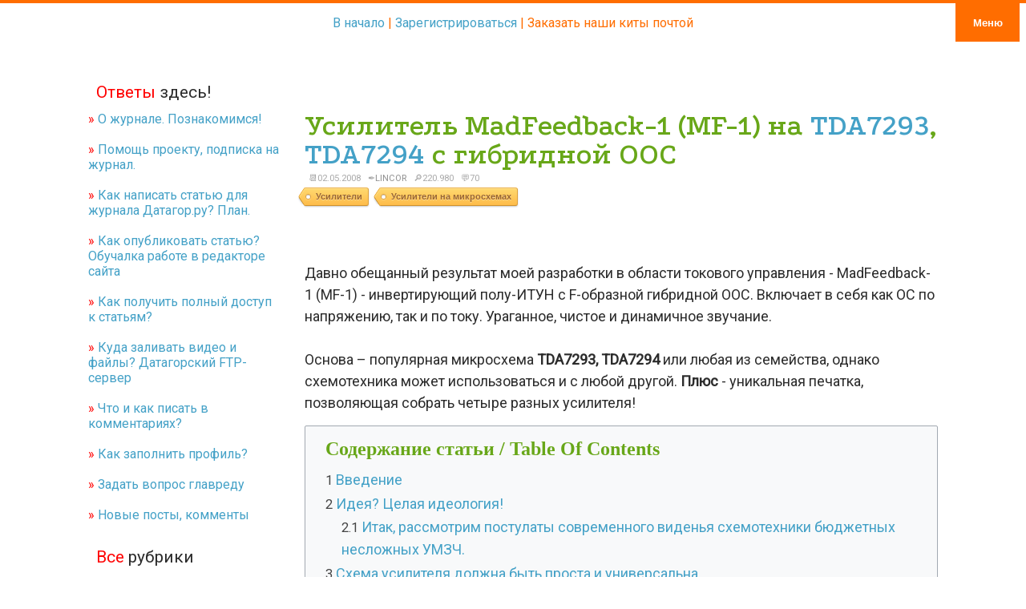

--- FILE ---
content_type: text/html; charset=utf-8
request_url: https://datagor.ru/amplifiers/chipamps/page,1,3,86-usilitel-madfeedback-1-tda7293.html
body_size: 39046
content:
<!DOCTYPE html>
<html lang="ru">

<head>
	<title>Усилитель MadFeedback-1 (MF-1) на TDA7293, TDA7294 с гибридной ООС » Страница 3 » Журнал практической электроники Датагор</title>
<meta charset="utf-8">
<meta name="description" content="Давно обещанный результат моей разработки в области токового управления – инвертирующий полу-ИТУН с F-образной гибридной ООС. Включает в себя как ОС по напряжению, так и по току. Ураганное,">
<meta name="keywords" content="усилителя, обратной, микросхема, звучание, питания, нагрузки, однако, также, Усилитель, микросхемы, связи, усилитель, должна, несомненно, Однако, популярная, скажем, усиления, TDA7294, результат">
<meta name="generator" content="Datagor Electronics Magazine (https://datagor.ru">
<link rel="canonical" href="https://datagor.ru/amplifiers/chipamps/page,1,3,86-usilitel-madfeedback-1-tda7293.html">
<link rel="preconnect" href="https://datagor.ru/" fetchpriority="high">
<meta property="twitter:title" content="Усилитель MadFeedback-1 (MF-1) на TDA7293, TDA7294 с гибридной ООС » Страница 3 » Журнал практической электроники Датагор">
<meta property="twitter:url" content="https://datagor.ru/amplifiers/chipamps/86-usilitel-madfeedback-1-tda7293.html">
<meta property="twitter:card" content="summary_large_image">
<meta property="twitter:image" content="//datagor.ru/uploads/posts/2008-05/1211528337_lincor2-1.gif">
<meta property="twitter:description" content="↑ Введение Усилитель MF1 — давно обещанный результат моей разработки в области токового управления — инвертирующий полу-ИТУН с F-образной гибридной ООС. Включает в себя как ОС по напряжению, так и по току. Ураганное, чистое и динамичное звучание. Основа — популярная микросхема TDA7294 или любая из">
<meta property="og:type" content="article">
<meta property="og:site_name" content="Журнал практической электроники Датагор">
<meta property="og:title" content="Усилитель MadFeedback-1 (MF-1) на TDA7293, TDA7294 с гибридной ООС » Страница 3 » Журнал практической электроники Датагор">
<meta property="og:url" content="https://datagor.ru/amplifiers/chipamps/86-usilitel-madfeedback-1-tda7293.html">
<meta property="og:image" content="//datagor.ru/uploads/posts/2008-05/1211528337_lincor2-1.gif">
<meta property="og:description" content="↑ Введение Усилитель MF1 — давно обещанный результат моей разработки в области токового управления — инвертирующий полу-ИТУН с F-образной гибридной ООС. Включает в себя как ОС по напряжению, так и по току. Ураганное, чистое и динамичное звучание. Основа — популярная микросхема TDA7294 или любая из">

<script src="/public/js/jquery3.js?v=85b32"></script>
<script src="/public/js/jqueryui.js?v=85b32" defer></script>
<script src="/public/js/dle_js.js?v=85b32" defer></script>
<script src="/public/prism/prism.js?v=85b32" defer></script>
<script src="/public/fancybox/fancybox.js?v=85b32" defer></script>
<script src="/public/js/lazyload.js?v=85b32" defer></script>
<script src="/public/masha/masha.js?v=85b32" defer></script>
<script src="/public/editor/tiny_mce/tinymce.min.js?v=85b32" defer></script>
<script type="application/ld+json">{"@context":"https://schema.org","@graph":[{"@type":"Article","@context":"https://schema.org/","publisher":{"@type":"Organization","name":"Igor P. Kotov @ Datagor Practical Electronics Magazine","logo":{"@type":"ImageObject","url":"https://datagor.ru/favicon.png"}},"name":"Усилитель MadFeedback-1 (MF-1) на TDA7293, TDA7294 с гибридной ООС","headline":"Усилитель MadFeedback-1 (MF-1) на TDA7293, TDA7294 с гибридной ООС","mainEntityOfPage":{"@type":"WebPage","@id":"https://datagor.ru/amplifiers/chipamps/86-usilitel-madfeedback-1-tda7293.html"},"datePublished":"2008-05-02T11:35:00+07:00","dateModified":"2019-03-27T20:46:50+07:00","author":{"@type":"Person","name":"Lincor","url":"https://datagor.ru/user/Lincor/"},"image":["//datagor.ru/uploads/posts/2008-05/1211528337_lincor2-1.gif","//datagor.ru/uploads/posts/2008-05/1211528428_lincor2-form.gif","//datagor.ru/uploads/posts/2008-05/1211528494_lincor2-2.gif","//datagor.ru/uploads/posts/2008-05/1211528615_lincor2-3.gif","//datagor.ru/uploads/posts/2008-05/1211528687_lincor2-4.gif","//datagor.ru/uploads/posts/2008-05/1211529765_lincor2-5.gif","//datagor.ru/uploads/posts/2008-05/1211529813_lincor2-6.gif","//datagor.ru/uploads/posts/2008-05/1211529859_lincor2-7.jpg","//datagor.ru/uploads/posts/2008-05/1211529963_lincor2-8.gif","//datagor.ru/uploads/posts/2008-05/1211530028_lincor2-9.gif","//datagor.ru/uploads/posts/2008-05/1211530485_lincor2-10.gif","//datagor.ru/uploads/posts/2008-05/1211530538_lincor2-11.gif","//datagor.ru/uploads/posts/2008-05/1211530090_lincor2-12.gif","//datagor.ru/uploads/posts/2008-05/1211530106_lincor2-13.gif","//datagor.ru/uploads/posts/2013-02/1359739498_7293.jpg"],"description":"↑ Введение Усилитель MF1 — давно обещанный результат моей разработки в области токового управления — инвертирующий полу-ИТУН с F-образной гибридной ООС. Включает в себя как ОС по напряжению, так и по току. Ураганное, чистое и динамичное звучание. Основа — популярная микросхема TDA7294 или любая из"},{"@type":"BreadcrumbList","@context":"https://schema.org/","itemListElement":[{"@type":"ListItem","position":1,"item":{"@id":"https://datagor.ru/","name":"Начало"}},{"@type":"ListItem","position":2,"item":{"@id":"https://datagor.ru/amplifiers/","name":"Усилители"}},{"@type":"ListItem","position":3,"item":{"@id":"https://datagor.ru/amplifiers/chipamps/","name":"Усилители на микросхемах"}},{"@type":"ListItem","position":4,"item":{"@id":"https://datagor.ru/amplifiers/chipamps/page,1,3,86-usilitel-madfeedback-1-tda7293.html","name":"Усилитель MadFeedback-1 (MF-1) на TDA7293, TDA7294 с гибридной ООС"}}]}]}</script>
	<meta name="author" content="Igor P. Kotov, Russia, Novokuznetsk">
	<meta name="publisher" content="Datagor.ru - СМИ сетевое издание Журнал практической электроники Датагор">
	<meta name="owner" content="Igor P. Kotov, Russia, Novokuznetsk">
	<meta name="identifier-URL" content="https://datagor.ru">
	<meta name="viewport" content="width=device-width, initial-scale=1.0">
	<link rel="icon" href="https://datagor.ru/favicon.png" type="image/png">
	<link rel="shortcut icon" href="https://datagor.ru/favicon.png" type="image/png">
	
	<link rel="preconnect" href="https://fonts.googleapis.com">
	<link rel="preconnect" href="https://fonts.gstatic.com" crossorigin>
	<link href="https://fonts.googleapis.com/css2?family=Podkova:wght@600&family=Roboto&display=swap" rel="stylesheet">
    
	<link href="/templates/Pisces-111-UTF/style/styles.css?вакп" type="text/css" rel="stylesheet">
	<link href="/templates/Pisces-111-UTF/style/engine.css" type="text/css" rel="stylesheet">
	<link href="/templates/Pisces-111-UTF/style/noteclassic.css" type="text/css" rel="stylesheet">
	
	<!-- highlight code styler   -->
	<link href="/templates/Pisces-111-UTF/style/monokai-sublime.css" type="text/css" rel="stylesheet">

	<script src="/templates/Pisces-111-UTF/js/libs.js" async></script>


<!-- Yandex.Metrika counter --> <script type="text/javascript" > (function(m,e,t,r,i,k,a){m[i]=m[i]||function(){(m[i].a=m[i].a||[]).push(arguments)}; m[i].l=1*new Date();k=e.createElement(t),a=e.getElementsByTagName(t)[0],k.async=1,k.src=r,a.parentNode.insertBefore(k,a)}) (window, document, "script", "https://mc.yandex.ru/metrika/tag.js", "ym"); ym(10888897, "init", { clickmap:true, trackLinks:true, accurateTrackBounce:true }); </script> <noscript><div><img src="https://mc.yandex.ru/watch/10888897" style="position:absolute; left:-9999px;" alt="" /></div></noscript> <!-- /Yandex.Metrika counter -->	


</head>

<body>
	<button class="btn-menu" id="btn-menu">
	<span>Меню</span>
	</button>
	
	<script>
<!--
var dle_root       = '/';
var dle_admin      = '';
var dle_login_hash = '5c20ee5492af07bb7e27664f8c926a063a7ac174';
var dle_group      = 5;
var dle_skin       = 'Pisces-111-UTF';
var dle_wysiwyg    = 1;
var dle_min_search = '3';
var dle_act_lang   = ["Подтвердить", "Отмена", "Вставить", "Отмена", "Сохранить", "Удалить", "Загрузка. Пожалуйста, подождите...", "Скопировать", "Скопировано!"];
var menu_short     = 'Быстрое редактирование';
var menu_full      = 'Полное редактирование';
var menu_profile   = 'Просмотр профиля';
var menu_send      = 'Отправить сообщение';
var menu_uedit     = 'Админцентр';
var dle_info       = 'Информация';
var dle_confirm    = 'Подтверждение';
var dle_prompt     = 'Ввод информации';
var dle_req_field  = ["Заполните поле с именем", "Заполните поле с сообщением", "Заполните поле с темой сообщения"];
var dle_del_agree  = 'Вы действительно хотите удалить? Данное действие невозможно будет отменить';
var dle_spam_agree = 'Вы действительно хотите отметить пользователя как спамера? Это приведёт к удалению всех его комментариев';
var dle_c_title    = 'Отправка жалобы';
var dle_complaint  = 'Укажите текст Вашей жалобы для администрации:';
var dle_mail       = 'Ваш e-mail:';
var dle_big_text   = 'Выделен слишком большой участок текста.';
var dle_orfo_title = 'Укажите комментарий для администрации к найденной ошибке на странице:';
var dle_p_send     = 'Отправить';
var dle_p_send_ok  = 'Уведомление успешно отправлено';
var dle_save_ok    = 'Изменения успешно сохранены. Обновить страницу?';
var dle_reply_title= 'Ответ на комментарий';
var dle_tree_comm  = '0';
var dle_del_news   = 'Удалить статью';
var dle_sub_agree  = 'Вы действительно хотите подписаться на комментарии к данной публикации?';
var dle_unsub_agree  = 'Вы действительно хотите отписаться от комментариев к данной публикации?';
var dle_captcha_type  = '0';
var dle_share_interesting  = ["Поделиться ссылкой на выделенный текст", "Twitter", "Facebook", "Вконтакте", "Прямая ссылка:", "Нажмите правой клавишей мыши и выберите «Копировать ссылку»"];
var DLEPlayerLang     = {prev: 'Предыдущий',next: 'Следующий',play: 'Воспроизвести',pause: 'Пауза',mute: 'Выключить звук', unmute: 'Включить звук', settings: 'Настройки', enterFullscreen: 'На полный экран', exitFullscreen: 'Выключить полноэкранный режим', speed: 'Скорость', normal: 'Обычная', quality: 'Качество', pip: 'Режим PiP'};
var DLEGalleryLang    = {CLOSE: 'Закрыть (Esc)', NEXT: 'Следующее изображение', PREV: 'Предыдущее изображение', ERROR: 'Внимание! Обнаружена ошибка', IMAGE_ERROR: 'Не удалось загрузить изображение', TOGGLE_AUTOPLAY: 'Просмотр слайдшоу', TOGGLE_SLIDESHOW: 'Просмотр слайдшоу', TOGGLE_FULLSCREEN: 'Полноэкранный режим', TOGGLE_THUMBS: 'Включить / Выключить уменьшенные копии', TOGGLE_FULL: 'Увеличить / Уменьшить', ITERATEZOOM: 'Увеличить / Уменьшить', DOWNLOAD: 'Скачать изображение' };
var DLEGalleryMode    = 1;
var DLELazyMode       = 1;
var allow_dle_delete_news   = false;

jQuery(function($){
save_last_viewed('86');
find_comment_onpage();

	
	
	tinyMCE.baseURL = dle_root + 'public/editor/tiny_mce';
	tinyMCE.suffix = '.min';
	var dle_theme = '';
	dle_theme = dle_theme.trim();

	if(dle_theme != '') {
		$('body').addClass( dle_theme );
	} else {
		if ( $("body").hasClass('dle_theme_dark') ) {
			dle_theme = 'dle_theme_dark';
		}
	}
	var additionalplugins = '';
	var maxheight = $(window).height() * .8;
	
	if (typeof getBaseSize === "function") {
		var height = 260 * getBaseSize();
	} else {
		var height = 260;
	}

	if($('body').hasClass('editor-autoheight')) {
       additionalplugins += ' autoresize';
    }

	tinymce.init({
		selector: 'textarea#comments',
		language : "ru",
		directionality: 'ltr',
		body_class: dle_theme,
		skin: dle_theme == 'dle_theme_dark' ? 'oxide-dark' : 'oxide',
		element_format : 'html',
		width : "100%",
		height : height,
		min_height : 40,
		max_height: maxheight,
		autoresize_bottom_margin: 1,
		statusbar: false,
		deprecation_warnings: false,
		promotion: false,
		cache_suffix: '?v=85b32',
		license_key: 'gpl',
		plugins: "image lists quickbars dlebutton codesample"+additionalplugins,
		
		draggable_modal: true,
		toolbar_mode: 'floating',
		contextmenu: false,
		relative_urls : false,
		convert_urls : false,
		remove_script_host : false,
		browser_spellcheck: true,
		extended_valid_elements : "div[align|style|class|data-commenttime|data-commentuser|data-commentid|data-commentpostid|data-commentgast|contenteditable],span[id|data-username|data-userurl|align|style|class|contenteditable],b/strong,i/em,u,s,p[align|style|class|contenteditable],pre[class],code",
		quickbars_insert_toolbar: '',
		quickbars_selection_toolbar: 'bold italic underline | dlequote dlespoiler dlehide',
		paste_postprocess: (editor, args) => {
			args = DLEPasteSafeText(args, 0);
		},
		paste_as_text: true,

	    formats: {
	      bold: {inline: 'b'},
	      italic: {inline: 'i'},
	      underline: {inline: 'u', exact : true},
	      strikethrough: {inline: 's', exact : true}
	    },

		elementpath: false,
		branding: false,
		text_patterns: [],
		dle_root : dle_root,
		dle_upload_area : "comments",
		dle_upload_user : "",
		dle_upload_news : "0",
		
		menubar: false,
		link_default_target: '_blank',
		editable_class: 'contenteditable',
		noneditable_class: 'noncontenteditable',
		image_dimensions: true,
		paste_data_images: false,

		
		toolbar: "bold italic underline | alignleft aligncenter alignright | bullist numlist | dleemo | dleimage dlemp dlaudio dletube  | dlequote codesample dlespoiler dlehide",
		
		mobile: {
			toolbar_mode: "sliding",
			toolbar: "bold italic underline | alignleft aligncenter alignright | bullist numlist | dleemo  dlequote dlespoiler dlehide",
			
		},
		
		content_css : dle_root + "public/editor/css/content.css?v=85b32",
		
		codesample_languages: [
			{ text: 'HTML/XML', value: 'markup' },
			{ text: 'JavaScript', value: 'javascript' },
			{ text: 'CSS', value: 'css' },
			{ text: 'PHP', value: 'php' },
			{ text: 'SQL', value: 'sql' },
			{ text: 'Ruby', value: 'ruby' },
			{ text: 'Python', value: 'python' },
			{ text: 'Java', value: 'java' },
			{ text: 'C', value: 'c' },
			{ text: 'C#', value: 'csharp' },
			{ text: 'C++', value: 'cpp' }
		],

		setup: (editor) => {

			const onCompeteAction = (autocompleteApi, rng, value) => {
				editor.selection.setRng(rng);
				editor.insertContent(value);
				autocompleteApi.hide();
			};

			editor.ui.registry.addAutocompleter('getusers', {
			trigger: '@',
			minChars: 1,
			columns: 1,
			onAction: onCompeteAction,
			fetch: (pattern) => {

				return new Promise((resolve) => {

					$.get(dle_root + "index.php?controller=ajax&mod=find_tags", { mode: 'users', term: pattern, skin: dle_skin, user_hash: dle_login_hash }, function(data){
						if ( data.found ) {
							resolve(data.items);
						}
					}, "json");

				});
			}
			});
		}

	});
				$('#dle-comments-form').submit(function() {
					if( $('#comments-image-uploader').data('files') == 'selected' ) {
						$('#comments-image-uploader').plupload('start');
					} else {
						doAddComments();
					}
					return false;
				});
});
//-->
</script>

	<div class="wwide pagebg">
		<div id="headbar">
			<div id="header">
				<div class="wrapper">
					<div class="container">
						<div>  








<div style="color:silver;" >⭐️https://datagor.ru — журнал практической электроники «Датагор», г. Новокузнецк</div>

<table width="100%">
<tr>
<td width="155px"><a href="https://datagor.ru/"><img src="/templates/Pisces-111-UTF/images/directions.png"  style="vertical-align: middle"  alt="datagor"  /> Начать сначала</a></td>
<td width="175px"><a href="https://datagor.ru/rules.html"><img src="/templates/Pisces-111-UTF/images/city-low.png"  style="vertical-align: middle"  alt="datagor"  /> Изучить правила</a></td>
<td width="155px"><a href="/index.php?do=feedback"><img src="/templates/Pisces-111-UTF/images/contact.png"  style="vertical-align: middle"  alt="datagor"  /> Написать админу</a></td>
<td></td>
<td align="right"><a href="https://datagor.ru/forum/" title="Датагорский форум" >Датагорский Форум <img src="/templates/Pisces-111-UTF/images/forum.png"  style="vertical-align: middle"  alt="datagor"  /></a></td>

<td width="52px" rowspan="2" align="right"></td>
</tr>
    
<tr>
<td><a id="loginlink" href="#"><img src="/templates/Pisces-111-UTF/images/key-big.png"  style="vertical-align: middle"  alt="datagor"  /> Войти</a></td>
<td><a href="/index.php?do=register"><img src="/templates/Pisces-111-UTF/images/register.png"  style="vertical-align: middle"  alt="datagor"  /> Зарегистрироваться</a></td>
<td></td>    
<td></td>

<td width="285px" align="right"><a href="https://e-mart.datagor.ru/" title="Электронные конструкторы и киты почтой. Радиодетали почтой. Новокузнецк"  style="color:#FF6A15; text-decoration: none; border-bottom:1px dotted #FF6A15;">Датагорские киты почтой! <img src="/templates/Pisces-111-UTF/images/emart.png"  style="vertical-align: middle"  alt="datagor"  /></a></td>
</tr>
    
<tr>
<td colspan="2"><form method="post">
<input type="hidden" name="do" value="search" />
<input type="hidden" name="subaction" value="search" />
<img src="/templates/Pisces-111-UTF/images/search.png"  style="vertical-align: middle; margin-top:2px;"  alt="Поиск"  />
<input name="story" type="search" id="story" onFocus="if(this.value=='Введите запрос и нажмите Enter') this.value='';" onBlur="if(this.value=='') this.value='Введите запрос и нажмите Enter';" value="Введите запрос и нажмите Enter" style="vertical-align: middle; border: 0px gray solid; border-radius: 0px 12px 12px 0px; color: gray; background-color: white; text-align:center; height:24px; width:285px; margin-top:2px;" />
</form></td>

<td><a href="/rss.xml"><img src="/templates/Pisces-111-UTF/images/rss1.png"  style="vertical-align: middle"  alt="datagor"  /> RSS</a> 
  <a href="https://www.youtube.com/MrDatagor?sub_confirmation=1"><img src="/templates/Pisces-111-UTF/images/youtube.png"  style="vertical-align: middle"  alt="datagor"  /> YouTube</a>  
    
    </td>
<td>&nbsp;</td>    
<td align="right"></td>
<td align="right">&nbsp;</td>
</tr>    
</table>
 
  




  

  
<div style="display: none;" id="logindialog" title="Авторизация">
  <form method="post">
    <div class="logform">
      <ul class="reset">
        <li class="lfield">
          <label for="login_name">Логин:</label>
          <br />
          <input type="text" name="login_name" id="login_name" tabindex="201" autocomplete = "username" />
        </li>
        <li class="lfield lfpas">
          <label for="login_password">Пароль (<a href="/index.php?do=lostpassword">Забыли?</a>):</label>
          <br />
          <input type="password" name="login_password" id="login_password" tabindex="202" autocomplete = "current-password" />
        </li>
        <li class="lfield lfchek"><input type="checkbox" name="login_not_save" id="login_not_save" value="1"/><label for="login_not_save">&nbsp;Чужой компьютер</label></li>
        <li class="lfield lfchek"><div class="sociallogin">
	
	
	
	
	
	
</div></li>
        <li class="lbtn">
          <button class="fbutton" onClick="submit();" type="submit" title="Войти"  tabindex="204"><span>Войти</span></button>
        </li>
      </ul>
      <input name="login" type="hidden" id="login" value="submit" />
    </div>
  </form>
</div></div>

					</div>
				</div>
			</div>

		</div>



<div class="wrapper"> 

			<!-- <script type="text/javascript" src="/templates/Pisces-111-UTF/js/slides.js"></script>
<script type="text/javascript">
	$(function(){
		$('#slides').slides({
			effect: 'fade',
			play: 5000,
			pause: 2500,
			generatePagination: false,
			preload: true,
			hoverPause: true
		});
	});
</script>
<div class="slider">
	<div class="container">
		<div id="slides">
			<div class="slides_container">
<div><a href="#"><img src="/templates/Pisces-111-UTF/img/slide1.jpg" alt="" /></a></div>
<div><a href="#"><img src="/templates/Pisces-111-UTF/img/slide2.jpg" alt="" /></a></div>
<div><a href="#"><img src="/templates/Pisces-111-UTF/img/slide3.jpg" alt="" /></a></div>
                
			</div>
		</div>
	</div>
	
</div> -->

   

<div class="clr">&nbsp;</div>			
            
            <!-- <div id="anounce"> <div style="margin:0px; padding:50px; background-color: White; border: #FF9A28 6px dashed; border-radius:21px;">

<h2>Свободный доступ к материалам журнала Датагор</h2>
<p></p>

<p>Спасибо за участие!<br>
Игорь "Datagor" Котов
</p>

</div></div> -->
            <!-- <div class="clr">&nbsp;</div> -->
            
<div style="color:#FF6D00; text-align: center; padding: 0 0 20px 0;" >
				<a href="https://datagor.ru">В начало</a> |
	   <a href="https://datagor.ru/index.php?do=register">Зарегистрироваться</a> | 
   
   
   	  
				<a href="https://e-mart.datagor.ru/" style="color:#FF6D00;"  title="Электронные конструкторы и киты почтой. Радиодетали почтой. Новокузнецк">Заказать наши киты почтой</a> 
</div>

            <!-- <div style="margin:none; text-align: center;"><p style="white-space: nowrap; overflow: hidden; text-overflow: ellipsis;"><a href="https://datagor.ru/">Начало</a> &raquo; <a href="https://datagor.ru/amplifiers/">Усилители</a> &raquo; <a href="https://datagor.ru/amplifiers/chipamps/">Усилители на микросхемах</a> &raquo; Усилитель MadFeedback-1 (MF-1) на TDA7293, TDA7294 с гибридной ООС</p></div> -->
			<!-- ********** Вывод системных сообщений ********** -->
			
			<div class="clr">&nbsp;</div>

			


			<div class="shadlr">
				<div class="shadlr">
					<div class="container">
						<div id="vseptop" class="wsh">
							<div class="wsh">&nbsp;</div>
						</div>
						<div class="vsep">
							<div class="vsep">
								<div id="midside" class="rcol">

									



									
									<div class="clr">&nbsp;</div>

									<div></div>

									

									<div class="clr">&nbsp;</div>
   									
                                    <div class="base fullstory">
        <div class="dpad"><h1><span id="news-title">Усилитель MadFeedback-1 (MF-1) на <a href="https://e-mart.datagor.ru/chip/chip-pa/">TDA7293</a>, <a href="https://e-mart.datagor.ru/chip/chip-pa/">TDA7294</a> с гибридной ООС</span></h1>

<div style="color: darkgray; filter: grayscale(100%); margin: 5px; text-transform: uppercase; font-size: 0.7em;">
	📆02.05.2008  
	✒️<a onclick="ShowProfile('Lincor', 'https://datagor.ru/user/Lincor/', '0'); return false;" href="https://datagor.ru/user/Lincor/">Lincor</a>  
	🔎220.980  
	💬70  
	
</div>


<div class="categorytags"><a href="https://datagor.ru/amplifiers/">Усилители</a>  <a href="https://datagor.ru/amplifiers/chipamps/">Усилители на микросхемах</a></div>

<div class="maincont"><!-- Начало дива maincont. -->
             <div style="text-align:center;"><!--TBegin://datagor.ru/uploads/posts/2013-02/1359739498_7293.jpg|--><a href="//datagor.ru/uploads/posts/2013-02/1359739498_7293.jpg" class="highslide" target="_blank"><img data-src="//datagor.ru/uploads/posts/2013-02/thumbs/1359739498_7293.jpg" style="max-width:100%;" alt=""></a><!--TEnd--></div><br>Давно обещанный результат моей разработки в области токового управления - MadFeedback-1 (MF-1) - инвертирующий полу-ИТУН с F-образной гибридной ООС. Включает в себя как ОС по напряжению, так и по току. Ураганное, чистое и динамичное звучание. <br><br>Основа – популярная микросхема <b>TDA7293, TDA7294</b> или любая из семейства, однако схемотехника может использоваться и с любой другой. <b>Плюс</b> - уникальная печатка, позволяющая собрать четыре разных усилителя!<!--googleAdSenseadv--><span style="color:white"></span>
<div class="clr" style=" margin-bottom:5px;"></div>

<!-- Автоматическое содержание страницы. -->
<div class="contents" id="contents" title="Содержание статьи, Table Of Contents">
<h2>Содержание статьи / Table Of Contents</h2>
<ul class="h-menu"><li id="hmenu-item-1"><a href="#hmenu-1"><span>1</span> Введение</a></li><li id="hmenu-item-2"><a href="#hmenu-2"><span>2</span> Идея? Целая идеология!</a><ul><li id="hmenu-item-3"><a href="#hmenu-3"><span>2.1</span> Итак, рассмотрим постулаты современного виденья схемотехники бюджетных несложных УМЗЧ.</a></li></ul></li><li id="hmenu-item-4"><a href="#hmenu-4"><span>3</span> Схема усилителя должна быть проста и универсальна</a></li><li id="hmenu-item-5"><a href="#hmenu-5"><span>4</span> Схема усилителя MadFeedback1 (MF1)</a></li><li id="hmenu-item-6"><a href="#hmenu-6"><span>5</span> Перейдем к решению технологических вопросов</a><ul><li id="hmenu-item-7"><a href="#hmenu-7"><span>5.1</span> Стабилизатор</a></li></ul></li><li id="hmenu-item-8"><a href="#hmenu-8"><span>6</span> Детали усилителя</a><ul><li id="hmenu-item-9"><a href="#hmenu-9"><span>6.1</span> Резисторы</a></li><li id="hmenu-item-10"><a href="#hmenu-10"><span>6.2</span> Конденсаторы</a></li><li id="hmenu-item-11"><a href="#hmenu-11"><span>6.3</span> Диоды</a></li><li id="hmenu-item-12"><a href="#hmenu-12"><span>6.4</span> Микросхема усилителя</a></li></ul></li><li id="hmenu-item-13"><a href="#hmenu-13"><span>7</span> ВНИМАНИЕ, особенность конструкции MF1!</a></li><li id="hmenu-item-14"><a href="#hmenu-14"><span>8</span> Печатная плата усилителя</a></li><li id="hmenu-item-15"><a href="#hmenu-15"><span>9</span> Вид собранной конструкции</a></li><li id="hmenu-item-16"><a href="#hmenu-16"><span>10</span> Четыре усилителя на одной плате!</a><ul><li id="hmenu-item-17"><a href="#hmenu-17"><span>10.1</span> 1. Инвертирующий с T-образной обратной связью</a></li><li id="hmenu-item-18"><a href="#hmenu-18"><span>10.2</span> 2. Инвертирующий с классической обратной связью</a></li><li id="hmenu-item-19"><a href="#hmenu-19"><span>10.3</span> 3. Неинвертирующий с классической обратной связью</a></li><li id="hmenu-item-20"><a href="#hmenu-20"><span>10.4</span> 4. MadFeedback1, ради которого все и задумывалось!</a></li></ul></li><li id="hmenu-item-21"><a href="#hmenu-21"><span>11</span> Звучание усилителя MF1</a><ul><li id="hmenu-item-22"><a href="#hmenu-22"><span>11.1</span> Пройдемся по моим любимым тестовым композициям:</a></li></ul></li><li id="hmenu-item-23"><a href="#hmenu-23"><span>12</span> Файлы</a></li></ul>
</div>

<!-- /Автоматическое содержание страницы. -->


   
<h2 id="hmenu-1"><a style="padding-top:80px;" href="#hmenu-item-1" title="К меню">↑</a> Введение</h2><br><p><strong>Усилитель MF1</strong> — давно обещанный результат моей разработки в области токового управления — инвертирующий полу-ИТУН с F-образной гибридной ООС. Включает в себя как ОС по напряжению, так и по току. Ураганное, чистое и динамичное звучание. Основа — популярная микросхема <strong>TDA7294</strong> или любая из семейства, однако схемотехника может использоваться и с любой другой. </p><br><p>— Ураганное, динамичное и собранное звучание<br>— Полный контроль работы динамика<br>— Уникальная схемотехника, сочетающая в себе лучшие веяния в достижении живого звучания<br>— Схемотехническая надежность даже в самых экстремальных режимах<br>— Доступность к повторению. Основа — популярная ИМС <strong>TDA729x</strong><br>— Уникальная топология печатной платы, позволяющая собрать не менее 4 разных вариантов усилителей, не меняя разводки.<br>— Учтены все требования даже самых придирчивых критиков-аудиофилов.</p><br><h2 id="hmenu-2"><a style="padding-top:80px;" href="#hmenu-item-2" title="К меню">↑</a> Идея? Целая идеология!</h2><br><p>Хочу начать с того, что сама идея данного усилителя пришла ко мне далеко не спонтанно. Скорее она стала результатом анализа наиболее интересных в плане звучания схемотехнических решений, существующих на сей день. Сразу оговорюсь, по результатам сборки множества схем, я для себя вывел собственную философию в конструкциях звукоусиления.</p><br><p> Во-первых, я не гонюсь за линейностью. Иногда даже нарочно ее избегаю.  Во-вторых, мне не нравится идеально точный, стерильный, выхолощенный звук. Намного интереснее создавать усилители с характером, звучание которых приятно и узнаваемо с первых нот. Четные гармоники? Пусть! Неидеально ровная АЧХ? Плевать. Главное — чтобы нравилось.  </p><br><p>Увы, такой подход приходится где-то урезать, если хочешь быть услышанным широкой общественностью. Схемотехника усилителя, предлагаемого в данной статье, призвана примирить множество разнообразных групп убежденных сторонников того или иного подхода.</p><br><h3 id="hmenu-3"><a style="padding-top:80px;" href="#hmenu-item-3" title="К меню">↑</a> Итак, рассмотрим постулаты современного виденья схемотехники бюджетных несложных УМЗЧ.</h3><br><ol><li>Усилитель реализован по принципу мощного ОУ с ОООС, будь то дискрет или микросхема. В данном случае для наиболее широкого круга радиолюбителей будет доступна именно мощная микросхема распространенной линейки.</li><br>  <li> Инвертирующее включение, несомненно, более линейно, устойчиво и просто лучше звучит.</li><br>  <li> Для повышения входного сопротивления в инвертирующем включении рационально применять Т-образную ООС.</li><br>  <li>ИТУН реализуется на МС просто, а звучит, несомненно, намного лучше классических схем с ООС по напряжению. Однако основная сложность — работа на многополосные системы с разделительными фильтрами и усугубление ситуации неравномерности АЧХ динамика на резонансной частоте. Также нельзя не отметить подъем усиления на ВЧ, что сразу отпугивает многих энтузиастов.</li><br>  <li> Земля на плате должна быть разведена, несомненно, звездой, а все электролиты зашунтированы пленкой или керамикой.</li><br></ol><p>И, что самое интересное, при всем при этом схема должна быть проста для сборки широким кругом радиолюбителей. Честно говоря, меня поначалу пугала перспектива объединить все требование воедино, не наворочив при этом сложных повторителей, компенсаторов и критических цепей.</p><br><p>Но чем дольше размышлял, тем реальнее казалась эта идея. Оформилась она в следующую мыслеформу — новый УМ должен сочетать в себе как ООС по току, так и по напряжению. Чистая ООС по току недопустима, т. к. резко сужает выбор используемых АС, но и отказываться от нее не стоит. Коэффициент усиления должен быть не прямо пропорционален сопротивлению нагрузки, а, скажем, пропорционален корню из импеданса. При этом схема должна быть, несомненно, инвертирующей, с достаточно высоким (насколько это реально) входным сопротивлением. Не стоит забывать и об источнике сигнала. К нему не должно предъявляться каких-либо особых требований.</p><br><h2 id="hmenu-4"><a style="padding-top:80px;" href="#hmenu-item-4" title="К меню">↑</a> Схема усилителя должна быть проста и универсальна</h2><br><p>Для построения усилителя мощности была выбрана популярная, но мною лично не любимая микросхема <a href="https://e-mart.datagor.ru/chip/chip-pa/">TDA7294</a> производства SGS-Thomson. Поводом к такому отношению стали частые отказы и обилие поддельных микросхем. Однако потом выяснилось, что в смерти ИМС повинны мои собственные кривые руки, которые обеспечили явно завышенное питание и не заземлили радиатор. <font color="#0000FF">Это обязательное условие стабильной работы микросхемы.</font> Она боится статики —  ее надо изолировать от радиатора, а радиатор обязательно заземлить на среднюю точку питания.</p><br><p>Достаточно долгие построения и моделирования в <strong>Multisim 2001 </strong>позволили создать цепь обратной связи, воплощающую все эти, казалось, несовместимые требования.</p><br><p>Итак, перед вами схема «бешенной» обратной связи, <strong>MadFeedback1 (MF1) </strong>.</p><br><h2 id="hmenu-5"><a style="padding-top:80px;" href="#hmenu-item-5" title="К меню">↑</a> Схема усилителя MadFeedback1 (MF1)</h2><br><!--TBegin://datagor.ru/uploads/posts/2008-05/1211528337_lincor2-1.gif|--><a href="//datagor.ru/uploads/posts/2008-05/1211528337_lincor2-1.gif" class="highslide" target="_blank"><img data-src="//datagor.ru/uploads/posts/2008-05/thumbs/1211528337_lincor2-1.gif" style="max-width:100%;" alt=""></a><!--TEnd--><br><br><p>Рассмотрим схему действия поподробнее. Сигнал со входа IN поступает через проходной конденсатор C1 на низкоомное плечо обратной связи R1 R3, которое вместе с конденсатором C2 образует ФНЧ, препятствующий проникновению наводок и ВЧ шумов в звуковой тракт. Вместе с резистором R4, входная цепь создает первый сегмент ООС, Ку которого равен 2.34. Далее, если бы не токовый датчик R7, коэффициент усиления второй цепи задавался бы отношением R5/R6 и равнялся бы 45.5. Итоговый Ку был бы около 100. Однако, токовый датчик в схеме все-таки есть, и его сигнал суммируясь с падением напряжения на R6, создает частичную ООС по току. Выражение полного коэффициента довольно сложно, поэтому для удобства радиолюбителя пришлось аппроксимировать реальную зависимость достаточно простой функцией.</p><br><!--dle_image_begin://datagor.ru/uploads/posts/2008-05/1211528428_lincor2-form.gif|left--><img data-src="//datagor.ru/uploads/posts/2008-05/1211528428_lincor2-form.gif" style="float:left;max-width:100%;" data-maxwidth="450" alt=""><!--dle_image_end--><br><br><p>где kп — коэффициент приведения, зависящий от номиналов элементов цепи ООС</p><br><p>Ниже представлен график реального и расчетного (по вышеприведенной формуле) коэффициента усиления. При наших номиналах схемы kп=15.5, что дает результат удовлетворительной точности при сопротивлениях нагрузки выше 1 Ома.</p><br><!--dle_image_begin://datagor.ru/uploads/posts/2008-05/1211528494_lincor2-2.gif|--><img data-src="//datagor.ru/uploads/posts/2008-05/1211528494_lincor2-2.gif" style="max-width:100%;" data-maxwidth="450" alt="Усилитель MadFeedback-1 (MF-1) на TDA7293, TDA7294 с гибридной ООС"><!--dle_image_end--><br><p>Совершенно очевидно, что ни один здравомыслящий человек акустику с таким низким сопротивлением подключать к микросхемному усилителю не будет, однако вглядитесь, при коротком замыкании Ку практически уходит в ноль, а ведь последовательно динамику стоит еще и R7, который также ограничивает ток.</p><br><p>Характеристики усилителя при работе на нагрузку 4 Ома (ИМС <a href="https://e-mart.datagor.ru/chip/chip-pa/">TDA7294</a>):<br>  — Рабочий диапазон частот, Гц 20—20 000<br>  — Напряжение питания @4 Ом, В ±30<br>  — Напряжение питания @8 Ом, В ±40<br>  — Номинальное входное напряжение, В 0.6 действ.<br>  — Номинальная выходная мощность, Вт 73 действ.<br>  — Входное сопротивление, кОм 9.4<br>  — THD при 70Вт, не более, % 0.3*<br>  — THD при 60Вт, не более, % 0.01*<br>  <em>*характеристики производителя</em></p><br><p>Однако следует заметить, что в данном случае напряжение питания рассчитанное, скажем, для 8 Ом нагрузки не придется снижать для работы на более низкоомную, т. к. выходной ток уже ограничен схемотехнически. К слову сказать, у одного из радиолюбителей поддельная микросхема, встроенная токовая защита которой не сработала, 2 минуты работала на полную мощность на короткое замыкание. Т. е. случайный бросок тока, который привел бы к гибели усилителя, фактически исключен.</p><br><p>Рассмотрим графики выходной мощности и выходного тока от сопротивления нагрузки для входного сигнала 0.6В.</p><br><!--dle_image_begin://datagor.ru/uploads/posts/2008-05/1211528615_lincor2-3.gif|--><img data-src="//datagor.ru/uploads/posts/2008-05/1211528615_lincor2-3.gif" style="max-width:100%;" data-maxwidth="450" alt=""><!--dle_image_end--><br><br><p>Как видно из графика, клиппинг по мощности практически не возможен при увеличении нагрузки, чем страдают классические схемы, реализующие принцип Источника Тока, Управляемого Напряжением (ИТУН). Если там эквивалентное выходное сопротивление практически бесконечно, то в случае MF1 оно вполне реально ограниченно примерно на 10 Омах.</p><br><p> Что же мы получили в итоге? Мы получили неприхотливый усилитель со звучанием, характерным для ИТУН-а, без паразитных призвуков, мощное и динамичное, однако усилитель остался устойчив, легче переносит комплексную нагрузку фильтров АС и, кроме того, задранный Ку ИТУН-а на резонансной частоте ГД в предлагаемой схеме проявляется в гораздо меньшей степени.</p><br><br><h2 id="hmenu-6"><a style="padding-top:80px;" href="#hmenu-item-6" title="К меню">↑</a> Перейдем к решению технологических вопросов</h2><br><p> Многих смущает питание и надежность цепей mute и stby. Согласитесь, держать на одном тумблере два полюса питания просто опасно, особенно если тумблер более чем бюджетный. Не одна микросхема вышла из строя из-за таких фокусов. Об обеспечении надежности этого узла я также позаботился, разведя прямо на печатной плате параметрический стабилизатор на 12В, представленный на рисунке.</p><br><h3 id="hmenu-7"><a style="padding-top:80px;" href="#hmenu-item-7" title="К меню">↑</a> Стабилизатор</h3><br><!--dle_image_begin://datagor.ru/uploads/posts/2008-05/1211528687_lincor2-4.gif|--><img data-src="//datagor.ru/uploads/posts/2008-05/1211528687_lincor2-4.gif" style="max-width:100%;" data-maxwidth="450" alt=""><!--dle_image_end--><br><p>  От него питаются сервисные цепи микросхемы. В качестве выводов установлен трехштырьковый джампер. Это позволило решить сразу несколько задач:</p><br><p>— Если управление микросхемой не нужно, он просто фиксируется в положении Play!, усилитель постоянно находится в разблокированном состоянии и готов к работе ежесекундно.<br><br>— Если в многоканальном усилителе длительно не используются, скажем, тыловые каналы, можно перекинуть джампер в положение Mute, при этом заблокируются входные и выходные каскады микросхемы и ее потребление снизится до микроскопических дежурных токов.<br><br>— К джамперу можно подключить внешний ON-ON тумблер, такой, например, как доступный MTS102.</p><br><p>На схеме также представлен пример индикатора включения микросхемы, собранный на элементах R14 LED1. R14 выступает источником тока примерно в 5мА для светодиода LED1, который зажигается в положении Play! и погасает в режиме Mute. Кроме того, даже при неисправности тумблера и замыкании его контактов +Uп-Земля, ничего страшного не произойдет, поскольку ток ограничен резистором R11 на безопасном уровне. <br>Емкости C11 C12 увеличены вдвое по сравнению со штатными для обеспечения большей задержки при включении и предотвращении щелчка в АС даже при длительном заряде силового блока питания.</p><br><h2 id="hmenu-8"><a style="padding-top:80px;" href="#hmenu-item-8" title="К меню">↑</a> Детали усилителя</h2><br><h3 id="hmenu-9"><a style="padding-top:80px;" href="#hmenu-item-9" title="К меню">↑</a> Резисторы</h3><br><p>Все резисторы, кроме R7 и R8, угольные или металлопленочные на 0.125—0.25Вт, типа С1—4,С2—23 или МЛТ-0.25. Резистор R7 — проволочный резистор на 5Вт. Рекомендуются белые SQP-резисторы в керамическом корпусе. R8 — резистор цепи Цобеля, угольный, проволочный или металлопленочный на 2Вт.</p><br><h3 id="hmenu-10"><a style="padding-top:80px;" href="#hmenu-item-10" title="К меню">↑</a> Конденсаторы</h3><br><p>C1 — пленочный, максимально доступного качества, лавсановый или полипропиленовый (MKT или MKP) на минимальное напряжение (обычно 50В). При отсутствии доступа к дорогим породистым комплектующим удовлетворительный результат даст и К73—17 на 63В. C2 — керамический дисковый или любого другого типа, например К10—17Б. С3 — электролит максимально доступного качества на напряжение не менее 35В, автором обычно устанавливались Matsushita NHG или OS-CON (органический полупроводник) от Sanyo. C4 C7 C8 C9 пленочные типа К73—17 на 63В. C5 C6 — электролитические, желательно импортные качественные, на напряжение не менее 50В. Хорошо себя показали емкости SamWha, правопреемник линейки конденсаторов Samsung. C11 C12 — любые электролитические на напряжение не менее 25В.</p><br><h3 id="hmenu-11"><a style="padding-top:80px;" href="#hmenu-item-11" title="К меню">↑</a> Диоды</h3><br><p>D1 — любой стабилитрон на 12..15В мощностью не менее 0.5Вт. LED1 — любой современный светодиод, но обязательно красивый и любимого цвета!</p><br><h3 id="hmenu-12"><a style="padding-top:80px;" href="#hmenu-item-12" title="К меню">↑</a> Микросхема усилителя</h3><br><p>Любая из линейки<strong> TDA729x (7296..7293)</strong>. В случае использования <strong>TDA7293</strong> необходимо откусить или отогнуть и не впаивать 5 ножку. Вообще, на всякий случай, это ко всем микросхемам линейки относится.</p><br><h2 id="hmenu-13"><a style="padding-top:80px;" href="#hmenu-item-13" title="К меню">↑</a> ВНИМАНИЕ, особенность конструкции MF1!</h2><br><p><font color="#0000FF">Обе выходные клеммы усилителя «горячие»</font>, ни одна из них не заземлена, т. к. акустическая система также является звеном обратной связи.<br><br>АС включается между <strong>[OUT+]</strong> и <strong>[OUT-]</strong>.</p><br><h2 id="hmenu-14"><a style="padding-top:80px;" href="#hmenu-item-14" title="К меню">↑</a> Печатная плата усилителя</h2><br><p> Это предмет моей особой гордости. Ниже представлена компоновка платы со стороны элементов и рисунок со стороны проводников:</p><br><!--TBegin://datagor.ru/uploads/posts/2008-05/1211529765_lincor2-5.gif|--><a href="//datagor.ru/uploads/posts/2008-05/1211529765_lincor2-5.gif" class="highslide" target="_blank"><img data-src="//datagor.ru/uploads/posts/2008-05/thumbs/1211529765_lincor2-5.gif" style="max-width:100%;" alt=""></a><!--TEnd--><br><!--TBegin://datagor.ru/uploads/posts/2008-05/1211529813_lincor2-6.gif|--><a href="//datagor.ru/uploads/posts/2008-05/1211529813_lincor2-6.gif" class="highslide" target="_blank"><img data-src="//datagor.ru/uploads/posts/2008-05/thumbs/1211529813_lincor2-6.gif" style="max-width:100%;" alt=""></a><!--TEnd--><br><p><strong>Размер платы</strong> — 65х55 мм.</p><br><h2 id="hmenu-15"><a style="padding-top:80px;" href="#hmenu-item-15" title="К меню">↑</a> Вид собранной конструкции</h2><br><p> Фотография собранного модуля без C5 и C6.<br>Датчик тока R7 — какой был, просто чтобы смоделировать в железе.</p><br><!--dle_image_begin://datagor.ru/uploads/posts/2008-05/1211529859_lincor2-7.jpg|--><img data-src="//datagor.ru/uploads/posts/2008-05/1211529859_lincor2-7.jpg" style="max-width:100%;" data-maxwidth="450" alt=""><!--dle_image_end--><br><p>Кстати, джампер на плате стоит в положении Play!</p><br><h2 id="hmenu-16"><a style="padding-top:80px;" href="#hmenu-item-16" title="К меню">↑</a> Четыре усилителя на одной плате!</h2><br><p>Печатная плата представляет особый интерес также своей уникальной универсальностью. На ней можно, не меняя разводки, собрать аж 4 варианта усилителей с различной схемотехникой!</p><br><h3 id="hmenu-17"><a style="padding-top:80px;" href="#hmenu-item-17" title="К меню">↑</a> 1. Инвертирующий с T-образной обратной связью</h3><br><!--TBegin://datagor.ru/uploads/posts/2008-05/1211529963_lincor2-8.gif|--><a href="//datagor.ru/uploads/posts/2008-05/1211529963_lincor2-8.gif" class="highslide" target="_blank"><img data-src="//datagor.ru/uploads/posts/2008-05/thumbs/1211529963_lincor2-8.gif" style="max-width:100%;" alt=""></a><!--TEnd--><br><!--dle_image_begin://datagor.ru/uploads/posts/2008-05/1211530028_lincor2-9.gif|--><img data-src="//datagor.ru/uploads/posts/2008-05/1211530028_lincor2-9.gif" style="max-width:100%;" data-maxwidth="450" alt=""><!--dle_image_end--><br><br><p> </p><br><h3 id="hmenu-18"><a style="padding-top:80px;" href="#hmenu-item-18" title="К меню">↑</a> 2. Инвертирующий с классической обратной связью</h3><br><!--TBegin://datagor.ru/uploads/posts/2008-05/1211530485_lincor2-10.gif|--><a href="//datagor.ru/uploads/posts/2008-05/1211530485_lincor2-10.gif" class="highslide" target="_blank"><img data-src="//datagor.ru/uploads/posts/2008-05/thumbs/1211530485_lincor2-10.gif" style="max-width:100%;" alt=""></a><!--TEnd--><br><!--dle_image_begin://datagor.ru/uploads/posts/2008-05/1211530538_lincor2-11.gif|--><img data-src="//datagor.ru/uploads/posts/2008-05/1211530538_lincor2-11.gif" style="max-width:100%;" data-maxwidth="450" alt=""><!--dle_image_end--><br><p> </p><br><h3 id="hmenu-19"><a style="padding-top:80px;" href="#hmenu-item-19" title="К меню">↑</a> 3. Неинвертирующий с классической обратной связью</h3><br><!--TBegin://datagor.ru/uploads/posts/2008-05/1211530090_lincor2-12.gif|--><a href="//datagor.ru/uploads/posts/2008-05/1211530090_lincor2-12.gif" class="highslide" target="_blank"><img data-src="//datagor.ru/uploads/posts/2008-05/thumbs/1211530090_lincor2-12.gif" style="max-width:100%;" alt=""></a><!--TEnd--><br><!--dle_image_begin://datagor.ru/uploads/posts/2008-05/1211530106_lincor2-13.gif|--><img data-src="//datagor.ru/uploads/posts/2008-05/1211530106_lincor2-13.gif" style="max-width:100%;" data-maxwidth="450" alt=""><!--dle_image_end--><br><p> </p><br><h3 id="hmenu-20"><a style="padding-top:80px;" href="#hmenu-item-20" title="К меню">↑</a> 4. MadFeedback1, ради которого все и задумывалось!</h3><br><!--TBegin://datagor.ru/uploads/posts/2008-05/1211529765_lincor2-5.gif|--><a href="//datagor.ru/uploads/posts/2008-05/1211529765_lincor2-5.gif" class="highslide" target="_blank"><img data-src="//datagor.ru/uploads/posts/2008-05/thumbs/1211529765_lincor2-5.gif" style="max-width:100%;" alt=""></a><!--TEnd--><br><p><strong>Примечание: </strong>Кроме того, <strong>MF1</strong> и <strong>вариант с Т-образной ООС</strong> совместимы с входным ламповым буфером усилителя <strong>Corsair</strong>.</p><br><h2 id="hmenu-21"><a style="padding-top:80px;" href="#hmenu-item-21" title="К меню">↑</a> Звучание усилителя MF1</h2><br><p>О звучании отдельно было написано во вступительном слове статьи, однако следует поделиться и более конкретными ощущениями от прослушивания. Первое слово, которое приходит на ум при прослушивании — ураганное звучание. Это, пожалуй, наиболее точное слово. Усилитель без проблем переваривает сложнейший в плане динамики материал. Играет стремительно и неудержимо, но при этом достаточно деликатно.</p><br><p> Сразу всплывает вопрос — а вообще куда делось замыленное электронное звучание <a href="https://e-mart.datagor.ru/chip/chip-pa/">TDA7294</a>? <br>  Отдача баса просто изумительна. Он, правда, не столь глубок и раскатист, как, скажем у Quad 405 или ламповиков, зато проработка и атака просто поразительны — как выстрел, ни малейшей задержки, ни малейшего намека на затягивание фронта.</p><br><p> Вокал наконец прослушивается открыто и приятно, заполняя звуком все пространство. Вообще вокал и высокие частоты — конек токового управления. Переданы все нюансы и полутона, не упущена ни одна деталь, отклик АС скомпенсирован, поэтому также исчезает весь сопутствующий шум и грязь, и музыка передается в кристальном, первозданном виде.</p><br><h3 id="hmenu-22"><a style="padding-top:80px;" href="#hmenu-item-22" title="К меню">↑</a> Пройдемся по моим любимым тестовым композициям:</h3><br><p><strong>Alegria</strong> (Toyota business car) — сочная металлическая электроника, вокал энергичный, нет характерной хрипотцы, которую, как правило, передают низкокачественные УМЗЧ. Вокал звучит завораживающе, вызывая характерные мурашки по спине.</p><br><p>  <strong>Away From Me </strong>(Evanescence) — уже первые ноты говорят о качестве проработки сверхнизких частот, вступление накрывает волной, из которой вдруг материализуется пронзительно-наполненный вокал, каким ему и положено быть.</p><br><p>  <strong>Yeah!</strong> (Usher) — сабвуфер на 75ГДН, на который нагружен усилитель для этого трэка, вдруг взрывается сочными реперскими ударами. Почему-то начинают звенеть стекла в книжной полке и что-то покрытое толстым слоем пыли на шкафу.</p><br><p>  <strong>Eternal </strong>(Evanescence) — характерный тест на передачу нюансов средне-высокочастотного спектра. Четко слышен звук каждой отдельной капли дождя, капли, падающие на землю легко отличимы от тех, что падают на металлическую крышу. Только что цвет крыши непонятен.</p><br><p>  <strong>Шествие Гномов</strong> (Григ) — отлично раскрывает динамический диапазон. В трэке как минимум 3 основных уровня громкости. Усилитель перескакивает с оного на другой с такой стремительностью, что не верится, что слушаешь одну и ту же композицию. Настолько вкрадчивое, на пределе слышимости вступление далеко от сочной шумовой атаки, следующей за ним.</p><br><h2 id="hmenu-23"><a style="padding-top:80px;" href="#hmenu-item-23" title="К меню">↑</a> Файлы</h2><br>Вы можете скачать полный пакет по этой статье. Он содержит все печатные платы, тексты и авторские добавления.<br>












🎁<a title="Зарегистрируйтесь и войдите с паролем для получения файла." style="cursor:progress;"  onClick="showModalMessageOnDowload();"  >tda7294mf1_universal.zip</a>
<span style="color: gray; font-size: 9px;">&nbsp;386.23 Kb&nbsp;&#8675;&nbsp;1 677</span>


<div id="donateModalMessage" title="Вам недоступен файловый сервис" style="display:none;">

    <p>Наш файловый сервис предназначен для полноправных участников сообщества "Datagor Electronics".</p>
    <p>Для получения файла зарегистрируйтесь и войдите на сайт с паролем.</p>

</div>

<br><p> До новых встреч!<br>Лишманов Николай aka Lincor </p><br><p><strong>L</strong>isten <strong>I</strong>n <strong>N</strong>ew <strong>C</strong>ore <strong>O</strong>f <strong>R</strong>eality</p><!--googleAdSenseadv--><span style="color:white"></span>

<div style="clear:both"></div>

<br><h2>Камрад, рассмотри датагорские рекомендации</h2>

<div style="width: 100%; margin-top: 15px">
  <h4 style="color: red">🌼 Полезные и проверенные железяки, можно брать</h4>
  <p>Опробовано в лаборатории редакции или читателями.</p>

  <div style="
      width: 140px;
      height: auto;
      overflow: hidden;
      margin: 5px;
      padding: 5px;
      float: left;
    ">
    <a href="https://aliclick.shop/r/c/1setr8xmqm18k8x1?erid=2SDnjeHSt4Z" target="_blank"><img src="https://ae04.alicdn.com/kf/HTB1yoocjZjI8KJjSsppq6xbyVXaM.jpg_140x140.jpg">
      Трансформатор R-core 30Ватт 2 x 6V 9V 12V 15V 18V 24V 30V</a>
  </div>

  <div style="
      width: 140px;
      height: auto;
      overflow: hidden;
      margin: 5px;
      padding: 5px;
      float: left;
    ">
    <a href="https://aliclick.shop/r/c/1r0y6igz6zpo3iux" target="_blank"><img src="https://ae01.alicdn.com/kf/H564a9c158674495491c64aa18a1e721ae.jpg_140x140.jpg">Паяльная станция 80W SUGON T26, жала и ручки JBC!</a>
  </div>

  <div style="
      width: 140px;
      height: auto;
      overflow: hidden;
      margin: 5px;
      padding: 5px;
      float: left;
    ">
    <a href="https://aliclick.shop/r/c/1r9hiz3oed6klc5f" target="_blank"><img src="https://ae01.alicdn.com/kf/H9f4e784b026242279783b6aff5dd6a3dB.jpg_140x140.jpg">
      Отличная прочная сумочка для инструмента и мелочей</a>
  </div>

  <div style="
      width: 140px;
      height: auto;
      overflow: hidden;
      margin: 5px;
      padding: 5px;
      float: left;
    ">
    <a href="https://aliclick.shop/r/c/1setqqy6xl86nlbb?erid=2SDnje18gUq" target="_blank"><img src="https://ae01.alicdn.com/kf/H03483a7575474cc79ab3598f5a455421z.jpg_140x140.jpg">
      Хороший кабель Display Port для монитора, DP1.4</a>
  </div>

  <div style="clear: both">
    <hr>
  </div>

  <div style="
      width: 140px;
      height: auto;
      overflow: hidden;
      margin: 5px;
      padding: 5px;
      float: left;
    ">
    <a href="https://aliclick.shop/r/c/1r0y6nt2c67v5xoa" target="_blank"><img src="https://ae01.alicdn.com/kf/H686ba8fc0bb340d49506aa149a27cc2cK.jpg_140x140.jpg">Конденсаторы WIMA MKP2 полипропилен</a>
  </div>

  <div style="
      width: 140px;
      height: auto;
      overflow: hidden;
      margin: 5px;
      padding: 5px;
      float: left;
    ">
    <a href="https://aliclick.shop/r/c/1r0y6owf1v324j4u" target="_blank"><img src="https://ae01.alicdn.com/kf/Hdc87ae22ba1b40019d807dd6f094bb7eo.jpg_140x140.jpg">
      Трансформатор-тор 30 Ватт, 12V 15V 18V 24V 28V 30V 36V</a>
  </div>

  <div style="
      width: 140px;
      height: auto;
      overflow: hidden;
      margin: 5px;
      padding: 5px;
      float: left;
    ">
    <a href="https://aliclick.shop/r/c/1r0y6riesis5hd6r" target="_blank"><img src="https://ae01.alicdn.com/kf/Hdd38c09852a44e35a13f5ea86c4a1f8dS.jpg_140x140.jpg">
      SN-390 Держатель для удобной пайки печатных плат</a>
  </div>

  <div style="
      width: 140px;
      height: auto;
      overflow: hidden;
      margin: 5px;
      padding: 5px;
      float: left;
    ">
    <a href="https://aliclick.shop/r/c/1setr1qrmfl6l7rh?erid=2SDnjdLbLdo" target="_blank"><img src="https://ae04.alicdn.com/kf/S230864a5050149eb827c434e656dd191w.jpg_140x140.jpg">
      Панельки для электронных ламп 9 пин на плату, керамика</a>
  </div>

  <div style="clear: both">
    <hr>
  </div>
</div>
<br>
<div style="clear:both"></div>




<div style="clear:both"></div>

<div class="clr" style="margin-bottom:30px;"> </div>

</div><!-- Конец дива maincont. -->










<div style="text-align:center;">
<h3 style="color:#FF0004; text-align: center;">Читательское голосование</h3>
<img src="/templates/Pisces-111-UTF/images/like.png" title="Нравится" alt="Нравится">
<h4 style="text-align:center;">Статью одобрили <span data-vote-num-id="86">123</span> читателя.</h4>
Для участия в голосовании зарегистрируйтесь и войдите на сайт с вашими логином и паролем.
</div>





<div class="clr" style=" margin-bottom:30px;"></div>

<div class="storenumber"></div>

                





</div>
</div>


<div align="center" style="margin:10px">
<div style="border-bottom: 5px #FC6 solid; padding-bottom: 10px; margin: 0px 0px 20px 0px; width: 99%; border-radius: 50%"> </div>
<h3 style="text-align:center; color:#FF0004;">Поделись с друзьями!</h3>
<p> </p>
<div class="share42init" data-url="https://datagor.ru/amplifiers/chipamps/86-usilitel-madfeedback-1-tda7293.html" data-title="Усилитель MadFeedback-1 (MF-1) на TDA7293, TDA7294 с гибридной ООС" data-image="//datagor.ru/uploads/posts/2013-02/thumbs/1359739498_7293.jpg" data-description="↑ Введение Усилитель MF1 — давно обещанный результат моей разработки в области токового управления — инвертирующий полу-ИТУН с F-образной гибридной ООС. Включает в себя как ОС по напряжению, так и по току. Ураганное, чистое и динамичное звучание. Основа — популярная микросхема TDA7294 или любая из" data-zero-counter="0"></div>

<script src="https://yastatic.net/share2/share.js"></script>
<div class="ya-share2" data-curtain data-size="l" data-services="messenger,vkontakte,odnoklassniki,telegram,viber,whatsapp,evernote,linkedin,lj"></div>

<!-- <script type="text/javascript" src="/social_buttons/share42.js" async></script> -->
</div>

<div class="clr" style=" margin-bottom:5px;"></div>

<div style="border-bottom: 5px #FC6 solid; padding-bottom: 10px; margin: 0px 0px 20px 0px; width: 99%; border-radius: 50%"> </div>
<h2 style="text-align:center; color:#FF0004;">Связанные материалы</h2>
<p> </p>
         <div style="width:48%; float:left; height: 110px; overflow: hidden; margin: 5px; ">
<a href="https://datagor.ru/theory/datasheets/62-tda7294.html"><img src="/uploads/posts/2017-03/medium/1489160630_17730d1280552863-001.jpg" alt="Схема на Датагоре. Новая статья" style="height: 75px; width: 100px; 
border-radius:7px 0px 7px 7px; float: left; margin: 0px 7px 0px 7px;">
<span style="font-size:16px;">Даташит TDA7294 pdf datasheet...</span></a>
100В - 100Ватт DMOS аудио усилитель с цепями MUTE/ST-BY <a href="https://e-mart.datagor.ru/chip/chip-pa/">TDA7294</a> монолитная микросхема в корпусе...
<div style="clear:both; margin-bottom: 5px"></div>
</div><div style="width:48%; float:left; height: 110px; overflow: hidden; margin: 5px; ">
<a href="https://datagor.ru/amplifiers/chipamps/721-romantika-15-120-hi-fi-na-tda7293.html"><img src="//datagor.ru/uploads/posts/2009-01/1232823132_circuit_integre_boitier_003.jpg" alt="Схема на Датагоре. Новая статья" style="height: 75px; width: 100px; 
border-radius:7px 0px 7px 7px; float: left; margin: 0px 7px 0px 7px;">
<span style="font-size:16px;">Переделка усилителя "Романтика 15-120С" на TDA7293 + клипдетектор...</span></a>
Пылилась у меня старенькая "Романтика 15-120С". Внешнее состояние почти идеальное, а вот...
<div style="clear:both; margin-bottom: 5px"></div>
</div><div style="width:48%; float:left; height: 110px; overflow: hidden; margin: 5px; ">
<a href="https://datagor.ru/e-books-for-me/202-poluprovodnikovaja-skhemotekhnika.html"><img src="//datagor.ru/uploads/posts/2008-06/1213985047_titce-i-shenk.jpg" alt="Схема на Датагоре. Новая статья" style="height: 75px; width: 100px; 
border-radius:7px 0px 7px 7px; float: left; margin: 0px 7px 0px 7px;">
<span style="font-size:16px;">Полупроводниковая схемотехника: Справочное руководство. Титце У., Шенк К....</span></a>
Титце У., Шенк К. Полупроводниковая схемотехника: Справочное руководство. Пер. с нем.-М.: Мир,...
<div style="clear:both; margin-bottom: 5px"></div>
</div><div style="width:48%; float:left; height: 110px; overflow: hidden; margin: 5px; ">
<a href="https://datagor.ru/e-books-for-me/572-prakticheskaja-skhemotekhnika.-450-poleznykh.html"><img src="//datagor.ru/uploads/posts/2008-11/1226058088_a1b3c74042a3.jpg" alt="Схема на Датагоре. Новая статья" style="height: 75px; width: 100px; 
border-radius:7px 0px 7px 7px; float: left; margin: 0px 7px 0px 7px;">
<span style="font-size:16px;">Практическая схемотехника. 450 полезных схем радиолюбителям. Книга 1. Шустов М.А....</span></a>
Практическая схемотехника. 450 полезных схем радиолюбителям. Книга 1. Шустов М.А. Издательство:...
<div style="clear:both; margin-bottom: 5px"></div>
</div><div style="width:48%; float:left; height: 110px; overflow: hidden; margin: 5px; ">
<a href="https://datagor.ru/amplifiers/chipamps/2417-polnyy-uzch-na-mikroshemah-chast-5-3-usilitel-v-rezhime-itun.html"><img src="//datagor.ru/uploads/posts/2014-05/thumbs/1401017269_bttf-speaker.png" alt="Схема на Датагоре. Новая статья" style="height: 75px; width: 100px; 
border-radius:7px 0px 7px 7px; float: left; margin: 0px 7px 0px 7px;">
<span style="font-size:16px;">Полный усилитель на микросхемах. Часть 5-3. Усилитель в режиме ИТУН...</span></a>
Не мечтай, действуй! Незабываемый кадр из незабываемого фильма. Сейчас Марти МакФлай вжарит!!! В...
<div style="clear:both; margin-bottom: 5px"></div>
</div><div style="width:48%; float:left; height: 110px; overflow: hidden; margin: 5px; ">
<a href="https://datagor.ru/e-books-for-me/437-cd-proigryvateli.-skhemotekhnika.html"><img src="//datagor.ru/uploads/posts/2008-09/1222268214_78edd41f7a9bfcbd74c6337dbd05d55c_full.jpg" alt="Схема на Датагоре. Новая статья" style="height: 75px; width: 100px; 
border-radius:7px 0px 7px 7px; float: left; margin: 0px 7px 0px 7px;">
<span style="font-size:16px;">CD-проигрыватели. Схемотехника. Ю.Ф. Авраменко...</span></a>
CD-проигрыватели. Схемотехника В книге систематизировано изложены основные принципы и базирующиеся...
<div style="clear:both; margin-bottom: 5px"></div>
</div><div style="width:48%; float:left; height: 110px; overflow: hidden; margin: 5px; ">
<a href="https://datagor.ru/amplifiers/chipamps/2716-mf-1-dvoynoe-mono.html"><img src="//datagor.ru/uploads/posts/2015-03/thumbs/1425720560_dscn1805.jpg" alt="Схема на Датагоре. Новая статья" style="height: 75px; width: 100px; 
border-radius:7px 0px 7px 7px; float: left; margin: 0px 7px 0px 7px;">
<span style="font-size:16px;">Мой усилитель «Mad Feedback 1» на TDA7294 в корпусе...</span></a>
Наверное, любой радиолюбитель знаком с микросхемой <a href="https://e-mart.datagor.ru/chip/chip-pa/">TDA7294</a>: простая схема, хорошее качество звука,...
<div style="clear:both; margin-bottom: 5px"></div>
</div><div style="width:48%; float:left; height: 110px; overflow: hidden; margin: 5px; ">
<a href="https://datagor.ru/amplifiers/chipamps/2307-avto-usilitel.html"><img src="//datagor.ru/uploads/posts/2013-03/thumbs/1363036143_04062012786.jpg" alt="Схема на Датагоре. Новая статья" style="height: 75px; width: 100px; 
border-radius:7px 0px 7px 7px; float: left; margin: 0px 7px 0px 7px;">
<span style="font-size:16px;">Автомобильный аудиоусилитель с инвертором напряжения и отключаемым ФВЧ...</span></a>
Авто звук — дело сугубо личное и не всем понятное. Но мне нравиться ковыряться в машинах,...
<div style="clear:both; margin-bottom: 5px"></div>
</div><div style="width:48%; float:left; height: 110px; overflow: hidden; margin: 5px; ">
<a href="https://datagor.ru/e-books-for-me/550-prakticheskaja-skhemotekhnika.-preobrazovateli.html"><img src="//datagor.ru/uploads/posts/2008-10/1225468208_ec86bcde5c0e.jpg" alt="Схема на Датагоре. Новая статья" style="height: 75px; width: 100px; 
border-radius:7px 0px 7px 7px; float: left; margin: 0px 7px 0px 7px;">
<span style="font-size:16px;">Практическая схемотехника. Преобразователи напряжения. Книга З. Шустов М.А....</span></a>
Практическая схемотехника. Преобразователи напряжения. Книга З. Шустов М.А. Издательство: Альтекс-А...
<div style="clear:both; margin-bottom: 5px"></div>
</div><div style="width:48%; float:left; height: 110px; overflow: hidden; margin: 5px; ">
<a href="https://datagor.ru/theory/datasheets/61-tda7293.html"><img src="//datagor.ru/uploads/posts/2009-01/1232823132_circuit_integre_boitier_003.jpg" alt="Схема на Датагоре. Новая статья" style="height: 75px; width: 100px; 
border-radius:7px 0px 7px 7px; float: left; margin: 0px 7px 0px 7px;">
<span style="font-size:16px;">Даташит TDA7293 pdf datasheet...</span></a>
120В - 100Ватт DMOS аудио усилитель с цепями MUTE/ST-BY <a href="https://e-mart.datagor.ru/chip/chip-pa/">TDA7293</a> монолитная микросхема в корпусе...
<div style="clear:both; margin-bottom: 5px"></div>
</div><div style="width:48%; float:left; height: 110px; overflow: hidden; margin: 5px; ">
<a href="https://datagor.ru/amplifiers/chipamps/2127-polnyy-usilitel-na-tda7293-itogi.html"><img src="//datagor.ru/uploads/posts/2012-02/thumbs/1329218921_test2.jpg" alt="Схема на Датагоре. Новая статья" style="height: 75px; width: 100px; 
border-radius:7px 0px 7px 7px; float: left; margin: 0px 7px 0px 7px;">
<span style="font-size:16px;">Полный аудио усилитель на TDA7293. Итоги...</span></a>
Привет! Продолжаем разговор, начатый в предыдущих статьях «<a href="https://e-mart.datagor.ru/chip/chip-pa/">TDA7293</a> и <a href="https://e-mart.datagor.ru/chip/chip-pa/" target="_blank">LM3886</a> — две пары кирпичиков...
<div style="clear:both; margin-bottom: 5px"></div>
</div><div style="width:48%; float:left; height: 110px; overflow: hidden; margin: 5px; ">
<a href="https://datagor.ru/musicbox/2841-gitarnyy-preamp-tomato-ispravlennaya-pechatka-tomato-updated-pcb.html"><img src="//datagor.ru/uploads/posts/2016-12/thumbs/1482819330_dtg-tomato-2016-12.png" alt="Схема на Датагоре. Новая статья" style="height: 75px; width: 100px; 
border-radius:7px 0px 7px 7px; float: left; margin: 0px 7px 0px 7px;">
<span style="font-size:16px;">Гитарный преамп Tomato - исправленная печатка. Tomato updated pcb. Обновлено....</span></a>
Маленькая заметочка в стиле «возвращаясь к напечатанному» для устранения замеченных ошибок. В...
<div style="clear:both; margin-bottom: 5px"></div>
</div>
<div class="clr" style=" margin-bottom:5px;"></div>


<div style="border-bottom: 5px #FC6 solid; padding-bottom: 10px; margin: 0px 0px 20px 0px; width: 99%; border-radius: 50%"> </div>
<h3 style="text-align:center; color:#FF0004;">Комментарии, вопросы, ответы, дополнения, отзывы</h3>
<p> </p>
<div class="dle-comments-navigation"><div class="dpad ignore-select">
	<div class="basenavi">
		<div class="navigation"><a href="https://datagor.ru/amplifiers/chipamps/86-usilitel-madfeedback-1-tda7293.html#comment">1</a> <a href="https://datagor.ru/amplifiers/chipamps/page,1,2,86-usilitel-madfeedback-1-tda7293.html#comment">2</a> <span>3</span> <a href="https://datagor.ru/amplifiers/chipamps/page,1,4,86-usilitel-madfeedback-1-tda7293.html#comment">4</a> <a href="https://datagor.ru/amplifiers/chipamps/page,1,5,86-usilitel-madfeedback-1-tda7293.html#comment">5</a> </div>
		<div class="nextprev">
			<a href="https://datagor.ru/amplifiers/chipamps/page,1,2,86-usilitel-madfeedback-1-tda7293.html#comment"><span class="thide pprev">Назад</span></a>
			<a href="https://datagor.ru/amplifiers/chipamps/page,1,4,86-usilitel-madfeedback-1-tda7293.html#comment"><span class="thide pnext">Вперед</span></a>
		</div>
	</div>
</div></div>
<form method="post" name="dlemasscomments" id="dlemasscomments"><div id="dle-comments-list">
<div id="comment"></div><div id='comment-id-19143'><!-- Устанавливаем якорь для комментариев, отступ 100пкс, т.к. сверху висит шапка сайта. <a name="comment-33" style="padding-top:100px;"></a>
Ссылка на якорь из любого места: <a href="#comment-33" title="Cсылка на этот комментарий">Комментарий # 33</a> 
-->

<a name = "comment-33"></a>
<div class="bcomment">
  <div class="lcol" ><span class="thide arcom">&lt;</span>
    <div class="avatar" align="center">
    
      
    
      <img src="/templates/Pisces-111-UTF/dleimages/noavatar.png" alt="Читатель Датагора" style="margin:3px; border-radius:100px;" height="80px" width="80px" />
      <p style="font-size:13px; line-height: 13px; margin:10px 0 10px 0; padding: 0; text-transform: capitalize; transform: scale(1,1.3);">Tomas_Anderson</p>
	  	
        
      </div>
   
</div>

  <div class="rcol">
    
    <div class="dpad dcont"> 
      
      
      
      
      <div class="small"><a href="#comment-33" title="Cсылка на этот комментарий">04.05.2015 - 16:33 | Комментарий # 33</a></div>
      
      <div style="font-size:16px; line-height:20px" class="text share-content">
        <div id='comm-id-19143'><!--QuoteBegin Alexverb --><div class="title_quote">Цитата: Alexverb</div><div class="quote"><!--QuoteEBegin-->Всех с наступившим! А кто-нибудь на живом образце пробовал поднимать питание хотя бы до 38 В?<!--QuoteEnd--></div><!--QuoteEEnd--><br>+/-42 В на 7293, полет нормальный, нагрев больше, но и звучание меняется в лучшую сторону. До заявленных +/-50 она без проблем работает. На первых порах советую контролировать температуру радиаторов. У меня просто на две микросхемы площадь радиатора более 1200 см2</div>
      </div>
      
      
      
   
    </div>
  </div>
  <div class="clr"></div>
     
  
</div>
</div><div id='comment-id-19150'><!-- Устанавливаем якорь для комментариев, отступ 100пкс, т.к. сверху висит шапка сайта. <a name="comment-34" style="padding-top:100px;"></a>
Ссылка на якорь из любого места: <a href="#comment-34" title="Cсылка на этот комментарий">Комментарий # 34</a> 
-->

<a name = "comment-34"></a>
<div class="bcomment">
  <div class="lcol" ><span class="thide arcom">&lt;</span>
    <div class="avatar" align="center">
    
      
    
      <img src="/templates/Pisces-111-UTF/dleimages/noavatar.png" alt="Читатель Датагора" style="margin:3px; border-radius:100px;" height="80px" width="80px" />
      <p style="font-size:13px; line-height: 13px; margin:10px 0 10px 0; padding: 0; text-transform: capitalize; transform: scale(1,1.3);">Datagor</p>
	  	
        
      </div>
   
</div>

  <div class="rcol">
    
    <div class="dpad dcont"> 
      
      
      
      
      <div class="small"><a href="#comment-34" title="Cсылка на этот комментарий">08.05.2015 - 11:05 | Комментарий # 34</a></div>
      
      <div style="font-size:16px; line-height:20px" class="text share-content">
        <div id='comm-id-19150'><!--QuoteBegin Tomas_Anderson --><div class="title_quote">Цитата: Tomas_Anderson</div><div class="quote"><!--QuoteEBegin--> но и звучание меняется в лучшую сторону<!--QuoteEnd--></div><!--QuoteEEnd--><br>Нет, не меняется в лучшую сторону. Только мощность подрастает и THD.<br><br>Не забывайте <b>о сопротивлении нагрузки</b> при решении вопроса о макс. питании.<br><br><b>TDA7293</b><br>Vs max = ±50V;<br>Vs= ±45V; Rl =8Ω;<br>Vs= ±30V; Rl =4Ω;<br><br><b>TDA7294</b><br>Vs max = ±40V;<br>Vs= ±35V; Rl =8Ω;<br>Vs= ±27V; Rl =4Ω;<br><br>Удачных конструкций!</div>
      </div>
      
      
      
   
    </div>
  </div>
  <div class="clr"></div>
     
  
</div>
</div><div id='comment-id-19152'><!-- Устанавливаем якорь для комментариев, отступ 100пкс, т.к. сверху висит шапка сайта. <a name="comment-35" style="padding-top:100px;"></a>
Ссылка на якорь из любого места: <a href="#comment-35" title="Cсылка на этот комментарий">Комментарий # 35</a> 
-->

<a name = "comment-35"></a>
<div class="bcomment">
  <div class="lcol" ><span class="thide arcom">&lt;</span>
    <div class="avatar" align="center">
    
      
    
      <img src="/templates/Pisces-111-UTF/dleimages/noavatar.png" alt="Читатель Датагора" style="margin:3px; border-radius:100px;" height="80px" width="80px" />
      <p style="font-size:13px; line-height: 13px; margin:10px 0 10px 0; padding: 0; text-transform: capitalize; transform: scale(1,1.3);">Tomas_Anderson</p>
	  	
        
      </div>
   
</div>

  <div class="rcol">
    
    <div class="dpad dcont"> 
      
      
      
      
      <div class="small"><a href="#comment-35" title="Cсылка на этот комментарий">08.05.2015 - 13:46 | Комментарий # 35</a></div>
      
      <div style="font-size:16px; line-height:20px" class="text share-content">
        <div id='comm-id-19152'><!--QuoteBegin Datagor --><div class="title_quote">Цитата: Datagor</div><div class="quote"><!--QuoteEBegin-->Нет, не меняется в лучшую сторону. Только мощность подрастает и THD.<br><br>Не забывайте о сопротивлении нагрузки при решении вопроса о макс. питании.<!--QuoteEnd--></div><!--QuoteEEnd--><br>Забыл упомянуть: АС 8 Ом. Нч: без фильтра, только цепь цобеля, вч: ФВЧ 1 порядка на 10 кГц, цепь цобеля. <br>Не любитель громкости. <br>Деталей стало больше после прибавки с +/-33 до +/-42 В. К сожалению промежуточных значений не пробовал. Так же чуть динамика подросла.  Микросхема 7293. Конденсаторы Mundorf, на входе переделанный МБГО с новым маслом и корпусом. В питании 10 000 мкФ в плечо, на каждый канал свои обмотки.</div>
      </div>
      
      
      
   
    </div>
  </div>
  <div class="clr"></div>
     
  
</div>
</div><div id='comment-id-19513'><!-- Устанавливаем якорь для комментариев, отступ 100пкс, т.к. сверху висит шапка сайта. <a name="comment-36" style="padding-top:100px;"></a>
Ссылка на якорь из любого места: <a href="#comment-36" title="Cсылка на этот комментарий">Комментарий # 36</a> 
-->

<a name = "comment-36"></a>
<div class="bcomment">
  <div class="lcol" ><span class="thide arcom">&lt;</span>
    <div class="avatar" align="center">
    
      
    
      <img src="/templates/Pisces-111-UTF/dleimages/noavatar.png" alt="Читатель Датагора" style="margin:3px; border-radius:100px;" height="80px" width="80px" />
      <p style="font-size:13px; line-height: 13px; margin:10px 0 10px 0; padding: 0; text-transform: capitalize; transform: scale(1,1.3);">lomnik</p>
	  	
        
      </div>
   
</div>

  <div class="rcol">
    
    <div class="dpad dcont"> 
      
      
      
      
      <div class="small"><a href="#comment-36" title="Cсылка на этот комментарий">22.08.2015 - 13:14 | Комментарий # 36</a></div>
      
      <div style="font-size:16px; line-height:20px" class="text share-content">
        <div id='comm-id-19513'>Собрал пару каналов год назад. Слушал на разной мощности, на разных колонках. Номиналов деталей не менял. Чуток подправил Mute. Звук достойный - мало сказать! Относительно инвертирующего включения, низы перестали гудеть, середина чуть провалилась, что добавило контраста. Красота одним словом. <br><br>Работают усилители на базе импульсного БП на IR2153, мощность 200Вт. Кондёры в БП 10 000мк, на плате 3300мк. На трансе 2 обмотки, своя для каждого канала, диодный мост с дросселем.<br><br>В самом усилителе параллельно R1 добавил кондёр 10н, С2 поставил 100p и перенёс после R3. Это дало плавный подъём на СЧ-ВЧ на 0,5дб, завал после 100кГц. Звук стал "кристально чистым", даже можно уловить разницу в обертонах голоса при различной обработке (использую в студии с мониторами). Кондёр 10н надо подобрать под вашу аккустику. Дома для Амфитон 50АС у меня стоит 15н. Попробуйте!</div>
      </div>
      
      
      
   
    </div>
  </div>
  <div class="clr"></div>
     
  
</div>
</div><div id='comment-id-20094'><!-- Устанавливаем якорь для комментариев, отступ 100пкс, т.к. сверху висит шапка сайта. <a name="comment-37" style="padding-top:100px;"></a>
Ссылка на якорь из любого места: <a href="#comment-37" title="Cсылка на этот комментарий">Комментарий # 37</a> 
-->

<a name = "comment-37"></a>
<div class="bcomment">
  <div class="lcol" ><span class="thide arcom">&lt;</span>
    <div class="avatar" align="center">
    
      
    
      <img src="/templates/Pisces-111-UTF/dleimages/noavatar.png" alt="Читатель Датагора" style="margin:3px; border-radius:100px;" height="80px" width="80px" />
      <p style="font-size:13px; line-height: 13px; margin:10px 0 10px 0; padding: 0; text-transform: capitalize; transform: scale(1,1.3);">Savmen</p>
	  	
        
      </div>
   
</div>

  <div class="rcol">
    
    <div class="dpad dcont"> 
      
      
      
      
      <div class="small"><a href="#comment-37" title="Cсылка на этот комментарий">16.01.2016 - 17:54 | Комментарий # 37</a></div>
      
      <div style="font-size:16px; line-height:20px" class="text share-content">
        <div id='comm-id-20094'>Lincorу респект и уважуха!!! Собрал Ваш усилитель MF-1. Я в шоке! Такого звука я не слышал даже на ламповых уселках! А послушал я их немало! <br>У меня друг заядлый аудиофильщик. Так вот, пригласил своего друга на прослушку, усилок спрятал. Правда включал через фиговенькие колонки от домашнего кинотеатра, фирмы Jazz speakers. <br>Включаю трек и смотрю на реакцию товарища:))) Он кричит, Андрюха, ты что, ламповик собрал???!!! <br>Прикол. Это мне говорит человек, который слушает лампу не один год. <br>Вообщем, когда я раскрыл карты, челюсть товарища лежала на полу! А какой будет звук, когда соберу акустику (труба Войта, дины НОЭМА 150ГДШ35-8)? <br><br>Так что, други мои, схема супер! Большое, человеческое СПАСИБО!!!</div>
      </div>
      
      
      
   
    </div>
  </div>
  <div class="clr"></div>
     
  
</div>
</div><div id='comment-id-20122'><!-- Устанавливаем якорь для комментариев, отступ 100пкс, т.к. сверху висит шапка сайта. <a name="comment-38" style="padding-top:100px;"></a>
Ссылка на якорь из любого места: <a href="#comment-38" title="Cсылка на этот комментарий">Комментарий # 38</a> 
-->

<a name = "comment-38"></a>
<div class="bcomment">
  <div class="lcol" ><span class="thide arcom">&lt;</span>
    <div class="avatar" align="center">
    
      
    
      <img src="/templates/Pisces-111-UTF/dleimages/noavatar.png" alt="Читатель Датагора" style="margin:3px; border-radius:100px;" height="80px" width="80px" />
      <p style="font-size:13px; line-height: 13px; margin:10px 0 10px 0; padding: 0; text-transform: capitalize; transform: scale(1,1.3);">darklord82</p>
	  	
        
      </div>
   
</div>

  <div class="rcol">
    
    <div class="dpad dcont"> 
      
      
      
      
      <div class="small"><a href="#comment-38" title="Cсылка на этот комментарий">31.01.2016 - 00:27 | Комментарий # 38</a></div>
      
      <div style="font-size:16px; line-height:20px" class="text share-content">
        <div id='comm-id-20122'>А можно MF1 ,в режиме мост делать ?</div>
      </div>
      
      
      
   
    </div>
  </div>
  <div class="clr"></div>
     
  
</div>
</div><div id='comment-id-21383'><!-- Устанавливаем якорь для комментариев, отступ 100пкс, т.к. сверху висит шапка сайта. <a name="comment-39" style="padding-top:100px;"></a>
Ссылка на якорь из любого места: <a href="#comment-39" title="Cсылка на этот комментарий">Комментарий # 39</a> 
-->

<a name = "comment-39"></a>
<div class="bcomment">
  <div class="lcol" ><span class="thide arcom">&lt;</span>
    <div class="avatar" align="center">
    
      
    
      <img src="/templates/Pisces-111-UTF/dleimages/noavatar.png" alt="Читатель Датагора" style="margin:3px; border-radius:100px;" height="80px" width="80px" />
      <p style="font-size:13px; line-height: 13px; margin:10px 0 10px 0; padding: 0; text-transform: capitalize; transform: scale(1,1.3);">leg</p>
	  	
        
      </div>
   
</div>

  <div class="rcol">
    
    <div class="dpad dcont"> 
      
      
      
      
      <div class="small"><a href="#comment-39" title="Cсылка на этот комментарий">01.01.2017 - 15:41 | Комментарий # 39</a></div>
      
      <div style="font-size:16px; line-height:20px" class="text share-content">
        <div id='comm-id-21383'>Здравствуйте! Думаю, что вам тоже интересно балансное включение этого мощного операционника (7293-94), которое может быть следующим шагом вперед (да каким!) - может, есть готовые решения на эту тему?</div>
      </div>
      
      
      
   
    </div>
  </div>
  <div class="clr"></div>
     
  
</div>
</div><div id='comment-id-21384'><!-- Устанавливаем якорь для комментариев, отступ 100пкс, т.к. сверху висит шапка сайта. <a name="comment-40" style="padding-top:100px;"></a>
Ссылка на якорь из любого места: <a href="#comment-40" title="Cсылка на этот комментарий">Комментарий # 40</a> 
-->

<a name = "comment-40"></a>
<div class="bcomment">
  <div class="lcol" ><span class="thide arcom">&lt;</span>
    <div class="avatar" align="center">
    
      
    
      <img src="/templates/Pisces-111-UTF/dleimages/noavatar.png" alt="Читатель Датагора" style="margin:3px; border-radius:100px;" height="80px" width="80px" />
      <p style="font-size:13px; line-height: 13px; margin:10px 0 10px 0; padding: 0; text-transform: capitalize; transform: scale(1,1.3);">Datagor</p>
	  	
        
      </div>
   
</div>

  <div class="rcol">
    
    <div class="dpad dcont"> 
      
      
      
      
      <div class="small"><a href="#comment-40" title="Cсылка на этот комментарий">01.01.2017 - 19:21 | Комментарий # 40</a></div>
      
      <div style="font-size:16px; line-height:20px" class="text share-content">
        <div id='comm-id-21384'><!--QuoteBegin darklord82 --><div class="title_quote">Цитата: darklord82</div><div class="quote"><!--QuoteEBegin-->можно MF1 ,в режиме мост<!--QuoteEnd--></div><!--QuoteEEnd--><b>Роман</b>, нет.<br>Если вам нужна "мащщща", то НИКОГДА не делайте мостов, а выберите другую подходящую вам схему.<br><br><!--QuoteBegin leg --><div class="title_quote">Цитата: leg</div><div class="quote"><!--QuoteEBegin-->интересно балансное включение этого мощного операционника... может быть следующим шагом вперед (да каким!)<!--QuoteEnd--></div><!--QuoteEEnd--> 1) Что вы имеете ввиду?<br>2) Чем такое включение интересно?<br>3) Каким шагом вперёд это может стать?<br><b>Сергей</b>, к сожалению, готовых решений у меня нет, я пока даже не понимаю, о чём вы говорите.<br>Но шанс есть.  <!--smile:smile--><img alt="smile" class="emoji" data-src="/public/emoticons/smile.png" srcset="/public/emoticons/smile@2x.png 2x"><!--/smile--></div>
      </div>
      
      
      
   
    </div>
  </div>
  <div class="clr"></div>
     
  
</div>
</div><div id='comment-id-21560'><!-- Устанавливаем якорь для комментариев, отступ 100пкс, т.к. сверху висит шапка сайта. <a name="comment-41" style="padding-top:100px;"></a>
Ссылка на якорь из любого места: <a href="#comment-41" title="Cсылка на этот комментарий">Комментарий # 41</a> 
-->

<a name = "comment-41"></a>
<div class="bcomment">
  <div class="lcol" ><span class="thide arcom">&lt;</span>
    <div class="avatar" align="center">
    
      
    
      <img src="/templates/Pisces-111-UTF/dleimages/noavatar.png" alt="Читатель Датагора" style="margin:3px; border-radius:100px;" height="80px" width="80px" />
      <p style="font-size:13px; line-height: 13px; margin:10px 0 10px 0; padding: 0; text-transform: capitalize; transform: scale(1,1.3);">mishanya_79</p>
	  	
        
      </div>
   
</div>

  <div class="rcol">
    
    <div class="dpad dcont"> 
      
      
      
      
      <div class="small"><a href="#comment-41" title="Cсылка на этот комментарий">21.02.2017 - 09:02 | Комментарий # 41</a></div>
      
      <div style="font-size:16px; line-height:20px" class="text share-content">
        <div id='comm-id-21560'>Добрый день.<br>Подскажите, есть ли смысл разделять цепи питания усилителя напряжения (выв. 7,8) и усилителя тока (выв. 13,15). Т.е. на УН подавать напряжение немного выше (на пару <!--filter:вольт-->Вольт<!--/filter-->), чем на УТ. (например, как в схеме УНЧ-50-8 и т.п.).</div>
      </div>
      
      
      
   
    </div>
  </div>
  <div class="clr"></div>
     
  
</div>
</div><div id='comment-id-21561'><!-- Устанавливаем якорь для комментариев, отступ 100пкс, т.к. сверху висит шапка сайта. <a name="comment-42" style="padding-top:100px;"></a>
Ссылка на якорь из любого места: <a href="#comment-42" title="Cсылка на этот комментарий">Комментарий # 42</a> 
-->

<a name = "comment-42"></a>
<div class="bcomment">
  <div class="lcol" ><span class="thide arcom">&lt;</span>
    <div class="avatar" align="center">
    
      
    
      <img src="/templates/Pisces-111-UTF/dleimages/noavatar.png" alt="Читатель Датагора" style="margin:3px; border-radius:100px;" height="80px" width="80px" />
      <p style="font-size:13px; line-height: 13px; margin:10px 0 10px 0; padding: 0; text-transform: capitalize; transform: scale(1,1.3);">VNN84</p>
	  	
        
      </div>
   
</div>

  <div class="rcol">
    
    <div class="dpad dcont"> 
      
      
      
      
      <div class="small"><a href="#comment-42" title="Cсылка на этот комментарий">21.02.2017 - 10:29 | Комментарий # 42</a></div>
      
      <div style="font-size:16px; line-height:20px" class="text share-content">
        <div id='comm-id-21561'>Ни в коем случае нельзя разделять питание! Даже небольшой резистор 1 Ом между УН и выходной частью рано или поздно "уложит" микросхему. Это не говоря о повышенном питании УН. Был печальный опыт, пока не нашел в чем причина: <br><pre><code>http&#58;//www.electroclub.info/invest/tda7294/caution_7294.htm</code></pre></div>
      </div>
      
      
      
   
    </div>
  </div>
  <div class="clr"></div>
     
  
</div>
</div><div id="comment-id-21562"><!-- Устанавливаем якорь для комментариев, отступ 100пкс, т.к. сверху висит шапка сайта. <a name="comment-43" style="padding-top:100px;"></a>
Ссылка на якорь из любого места: <a href="#comment-43" title="Cсылка на этот комментарий">Комментарий # 43</a> 
-->

<a name="comment-43"></a>
<div class="bcomment">
  <div class="lcol"><span class="thide arcom">&lt;</span>
    <div class="avatar" align="center">
    
      
    
      <img src="/templates/Pisces-111-UTF/dleimages/noavatar.png" alt="Читатель Датагора" style="margin:3px; border-radius:100px;" height="80px" width="80px">
      <p style="font-size:13px; line-height: 13px; margin:10px 0 10px 0; padding: 0; text-transform: capitalize; transform: scale(1,1.3);">mishanya_79</p>
	  	
        
      </div>
   
</div>

  <div class="rcol">
    
    <div class="dpad dcont"> 
      
      
      
      
      <div class="small"><a href="#comment-43" title="Cсылка на этот комментарий">21.02.2017 - 14:18 | Комментарий # 43</a></div>
      
      <div style="font-size:16px; line-height:20px" class="text share-content">
        <div id="comm-id-21562"><b>VNN84</b>,<br>Прочитал. Спасибо. Видимо, заморачиваться не стоит. <br><br>Я об этом подумал глядя на схему из даташита: Figure 8, стр.13. <a href="https://e-mart.datagor.ru/chip/chip-pa/">TDA7293</a></div>
      </div>
      
      
      
   
    </div>
  </div>
  <div class="clr"></div>
     
  
</div>
</div><div id='comment-id-21816'><!-- Устанавливаем якорь для комментариев, отступ 100пкс, т.к. сверху висит шапка сайта. <a name="comment-44" style="padding-top:100px;"></a>
Ссылка на якорь из любого места: <a href="#comment-44" title="Cсылка на этот комментарий">Комментарий # 44</a> 
-->

<a name = "comment-44"></a>
<div class="bcomment">
  <div class="lcol" ><span class="thide arcom">&lt;</span>
    <div class="avatar" align="center">
    
      
    
      <img src="/templates/Pisces-111-UTF/dleimages/noavatar.png" alt="Читатель Датагора" style="margin:3px; border-radius:100px;" height="80px" width="80px" />
      <p style="font-size:13px; line-height: 13px; margin:10px 0 10px 0; padding: 0; text-transform: capitalize; transform: scale(1,1.3);">vladiv</p>
	  	
        
      </div>
   
</div>

  <div class="rcol">
    
    <div class="dpad dcont"> 
      
      
      
      
      <div class="small"><a href="#comment-44" title="Cсылка на этот комментарий">06.06.2017 - 14:17 | Комментарий # 44</a></div>
      
      <div style="font-size:16px; line-height:20px" class="text share-content">
        <div id='comm-id-21816'>Буду ещё делать эту схему, тогда и попробую подобрать резистор.</div>
      </div>
      
      
      
   
    </div>
  </div>
  <div class="clr"></div>
     
  
</div>
</div><div id='comment-id-21874'><!-- Устанавливаем якорь для комментариев, отступ 100пкс, т.к. сверху висит шапка сайта. <a name="comment-45" style="padding-top:100px;"></a>
Ссылка на якорь из любого места: <a href="#comment-45" title="Cсылка на этот комментарий">Комментарий # 45</a> 
-->

<a name = "comment-45"></a>
<div class="bcomment">
  <div class="lcol" ><span class="thide arcom">&lt;</span>
    <div class="avatar" align="center">
    
      
    
      <img src="/templates/Pisces-111-UTF/dleimages/noavatar.png" alt="Читатель Датагора" style="margin:3px; border-radius:100px;" height="80px" width="80px" />
      <p style="font-size:13px; line-height: 13px; margin:10px 0 10px 0; padding: 0; text-transform: capitalize; transform: scale(1,1.3);">Алексей</p>
	  	
        
      </div>
   
</div>

  <div class="rcol">
    
    <div class="dpad dcont"> 
      
      
      
      
      <div class="small"><a href="#comment-45" title="Cсылка на этот комментарий">05.07.2017 - 23:46 | Комментарий # 45</a></div>
      
      <div style="font-size:16px; line-height:20px" class="text share-content">
        <div id='comm-id-21874'>Добрый день. Может кто помочь с усилителем. В чем может быть проблема микросхема греется без сигнала. снял видео. зеленый мультиметр потребление тока на плюсовом плече. красный напряжение. https://youtu.be/OxIrMOV4NFE</div>
      </div>
      
      
      
   
    </div>
  </div>
  <div class="clr"></div>
     
  
</div>
</div><div id="comment-id-21876"><!-- Устанавливаем якорь для комментариев, отступ 100пкс, т.к. сверху висит шапка сайта. <a name="comment-46" style="padding-top:100px;"></a>
Ссылка на якорь из любого места: <a href="#comment-46" title="Cсылка на этот комментарий">Комментарий # 46</a> 
-->

<a name="comment-46"></a>
<div class="bcomment">
  <div class="lcol"><span class="thide arcom">&lt;</span>
    <div class="avatar" align="center">
    
      
    
      <img src="/templates/Pisces-111-UTF/dleimages/noavatar.png" alt="Читатель Датагора" style="margin:3px; border-radius:100px;" height="80px" width="80px">
      <p style="font-size:13px; line-height: 13px; margin:10px 0 10px 0; padding: 0; text-transform: capitalize; transform: scale(1,1.3);">Datagor</p>
	  	
        
      </div>
   
</div>

  <div class="rcol">
    
    <div class="dpad dcont"> 
      
      
      
      
      <div class="small"><a href="#comment-46" title="Cсылка на этот комментарий">06.07.2017 - 11:46 | Комментарий # 46</a></div>
      
      <div style="font-size:16px; line-height:20px" class="text share-content">
        <div id="comm-id-21876">Алексей, привет.<br>Видео я посмотрел и не понял, для чего оно и что вы пытались показать. Вы бы хоть комментировали по ходу дела.  <!--smile:wink--><img alt="wink" class="emoji" data-src="/public/emoticons/wink.png" srcset="/public/emoticons/wink@2x.png 2x"><!--/smile--> <br>Так же и в вашем сообщении вы даёте НОЛЬ полезной информации, которая позволила бы вам помочь.<br>Вы подаёте на открытый вход УМЗЧ (даже без потенциометра громкости) сигнал (наводка от вашей руки). И всё это совокупно с импульсным БП неизвестных параметров и работоспособности и "спасительной" лампой в цепи питания (где именно она стоит?).<br><br>Усилитель начинает работать (гудит динамик), повышается потребление тока. Что конкретно вам не нравится? Подобные испытания (как я  понял, первое включение) следует проводить с закороченным входом.<br><br>1. Насколько греется ваш чип? У него работа такая - греться. Чип привинчен на радиаторе? Дыма нет? Руку не обжигает? Сколько градусов?<br><br>2. Усилитель то у вас вообще работает? Музыку слушали? Если не работает и вы уверены в правильности сборки и остальных деталаях, то меняйте чип.<br>Полно китайских подделок <a href="https://e-mart.datagor.ru/chip/chip-pa/">TDA7293</a>, к сожалению.</div>
      </div>
      
      
      
   
    </div>
  </div>
  <div class="clr"></div>
     
  
</div>
</div><div id='comment-id-21877'><!-- Устанавливаем якорь для комментариев, отступ 100пкс, т.к. сверху висит шапка сайта. <a name="comment-47" style="padding-top:100px;"></a>
Ссылка на якорь из любого места: <a href="#comment-47" title="Cсылка на этот комментарий">Комментарий # 47</a> 
-->

<a name = "comment-47"></a>
<div class="bcomment">
  <div class="lcol" ><span class="thide arcom">&lt;</span>
    <div class="avatar" align="center">
    
      
    
      <img src="/templates/Pisces-111-UTF/dleimages/noavatar.png" alt="Читатель Датагора" style="margin:3px; border-radius:100px;" height="80px" width="80px" />
      <p style="font-size:13px; line-height: 13px; margin:10px 0 10px 0; padding: 0; text-transform: capitalize; transform: scale(1,1.3);">Tomas_Anderson</p>
	  	
        
      </div>
   
</div>

  <div class="rcol">
    
    <div class="dpad dcont"> 
      
      
      
      
      <div class="small"><a href="#comment-47" title="Cсылка на этот комментарий">06.07.2017 - 12:15 | Комментарий # 47</a></div>
      
      <div style="font-size:16px; line-height:20px" class="text share-content">
        <div id='comm-id-21877'>Чипов очень много поддельных, в свое время даже делали из панелек быстросъем в платку чтоб после магазина сразу проверить можно было без пайки) (тк с пайкой детали уже не принимают), а потом уже паяли в будущую плату. Советую хладнокровно пройти все цепи по схеме ( смотрим по схеме допустим от R1 до C1(+) звоним, и тд и тп, проверяем каждую пайку, если есть хоть какие то сомнения пропаиваем повторно, проверяем нет ли каких то "недотравов" иголочкой между дорогами проводим, проверяем полярность электролитов питания (так же на всякий их температуру после 10-20 сек включенного состояния), на всякий проверяем гальваническую связь радиатора и подошвы чипа (на работоспособность не влияет, но поможет в будущем). В электрике чудес не бывает. Если все собрано правильно схема работает без настройки. Чтоб проверять плату на работу надо быть уверенным что БП работает как надо. Удачи, после проверок пишите результат, будем дальше решать.</div>
      </div>
      
      
      
   
    </div>
  </div>
  <div class="clr"></div>
     
  
</div>
</div><div id='comment-id-22919'><!-- Устанавливаем якорь для комментариев, отступ 100пкс, т.к. сверху висит шапка сайта. <a name="comment-48" style="padding-top:100px;"></a>
Ссылка на якорь из любого места: <a href="#comment-48" title="Cсылка на этот комментарий">Комментарий # 48</a> 
-->

<a name = "comment-48"></a>
<div class="bcomment">
  <div class="lcol" ><span class="thide arcom">&lt;</span>
    <div class="avatar" align="center">
    
      
    
      <img src="/templates/Pisces-111-UTF/dleimages/noavatar.png" alt="Читатель Датагора" style="margin:3px; border-radius:100px;" height="80px" width="80px" />
      <p style="font-size:13px; line-height: 13px; margin:10px 0 10px 0; padding: 0; text-transform: capitalize; transform: scale(1,1.3);">Сергей</p>
	  	
        
      </div>
   
</div>

  <div class="rcol">
    
    <div class="dpad dcont"> 
      
      
      
      
      <div class="small"><a href="#comment-48" title="Cсылка на этот комментарий">16.03.2018 - 13:03 | Комментарий # 48</a></div>
      
      <div style="font-size:16px; line-height:20px" class="text share-content">
        <div id='comm-id-22919'>Здравствуйте. А плату где можно купить для реализации этой схемы?</div>
      </div>
      
      
      
   
    </div>
  </div>
  <div class="clr"></div>
     
  
</div>
</div>
<div id="dle-ajax-comments"></div>
</div></form>

<div class="dle-comments-navigation"><div class="dpad ignore-select">
	<div class="basenavi">
		<div class="navigation"><a href="https://datagor.ru/amplifiers/chipamps/86-usilitel-madfeedback-1-tda7293.html#comment">1</a> <a href="https://datagor.ru/amplifiers/chipamps/page,1,2,86-usilitel-madfeedback-1-tda7293.html#comment">2</a> <span>3</span> <a href="https://datagor.ru/amplifiers/chipamps/page,1,4,86-usilitel-madfeedback-1-tda7293.html#comment">4</a> <a href="https://datagor.ru/amplifiers/chipamps/page,1,5,86-usilitel-madfeedback-1-tda7293.html#comment">5</a> </div>
		<div class="nextprev">
			<a href="https://datagor.ru/amplifiers/chipamps/page,1,2,86-usilitel-madfeedback-1-tda7293.html#comment"><span class="thide pprev">Назад</span></a>
			<a href="https://datagor.ru/amplifiers/chipamps/page,1,4,86-usilitel-madfeedback-1-tda7293.html#comment"><span class="thide pnext">Вперед</span></a>
		</div>
	</div>
</div></div>
<div class="clr" style=" margin-bottom:5px;"></div>
<form  method="post" name="dle-comments-form" id="dle-comments-form" ><!-- DATAGOR.RU -->
<div class="baseform">
  <div class="dcont">
    <h3 style="text-align: center">
      Добавить комментарий, вопрос, отзыв <span style="color: #ff0004">💬</span>
    </h3>
    <h4 style="text-align: center">
      Камрады, будьте дружелюбны, соблюдайте правила!
    </h4>
  </div>

  <div class="editorcomm"><script>
	var text_upload = "Загрузка файлов и изображений на сервер";
	var dle_quote_title  = "Цитата:";
</script><div class="dleaddcomments-editor wseditor dlecomments-editor">
	<textarea id="comments" name="comments" style="width:100%;height:260px;"></textarea>
</div>
  
  </div>
  
  

  <div style="text-align: center; padding: 5px; font-size: medium;"></div>

  
  <div class="form-group combo">
    <span class="combo_field"
      ><input
        placeholder="Ваше имя"
        type="text"
        name="name"
        id="name"
        class="wide"
        required
    /></span>

    <span class="combo_field"
      ><input
        placeholder="Ваш e-mail"
        type="email"
        name="mail"
        id="mail"
        class="wide"
    /></span>
  </div>
  

	
	
	

  <div class="fieldsubmit" style="text-align: center">
    


    <button type="submit" name="submit" class="plupload_button plupload_add" style="width: 200px; height: 41px; font-size: medium;" >
      	Опубликовать комментарий
				
    </button>
	</div>	
</div>
		<input type="hidden" name="subaction" value="addcomment">
		<input type="hidden" name="post_id" id="post_id" value="86"><input type="hidden" name="user_hash" value="5c20ee5492af07bb7e27664f8c926a063a7ac174"></form>

<div class="clr" style=" margin-bottom:5px;"></div>




<!-- Автоматическое содержание страницы. Код, CSS -->

<!--  -->
<script>
$(document).on('click', 'a[href*=hmenu-]', function(e){
        /*e.preventDefault();*/
        var id = $(this).attr('href');
        var top = $(id).offset().top - 200;
        $('html,body').animate({scrollTop: top + 'px'});
})
</script>


<style>
.contents{
        background: #F8F9FA;
        border: 1px solid #A2A9B1;
        padding: 15px 20px 10px 5px;
        display: table;
        border-radius: 2px;
        margin-top: 15px;
}
.contents>h2{
        margin: 0;
        padding: 0 0 10px 20px;
        font: bold 24px 'Trebuchet MS';
        /*text-align: center;*/
}
.contents ul{
        margin: 0;
        padding: 0 0 0 20px;
        list-style: none;
}
.contents ul li{
        margin: 0;
        padding: 1px 0;
}
.contents ul li span{
        color: #444;
        font-size: .9em;
}
</style>

<!-- /Автоматическое содержание страницы. Код, CSS -->

									<div class="clr">&nbsp;</div>

									


								</div>



								<div id="sidebar" class="lcol"><div id="faq" class="block">
<div style="font-size:21px; padding:12px 0px 12px 10px"><span class="red">Ответы</span> здесь!<img src="/engine/skins/images/help_bullet.png"  alt="" style="float:right; margin-top:-10px" /></div>
    
<div>
<span class="red">» </span><a href="https://datagor.ru/about.html" title="О нас">О журнале. Познакомимся!</a><br><br>
<span class="red">» </span><a href="https://datagor.ru/subscription.html" title="Помощь, донат, подписка на Датагор">Помощь проекту, подписка на журнал.</a><br><br>
<span class="red">» </span><a href="https://datagor.ru/blogs/blog_of_datagor/256-how2write.html" title="Как написать и подготовить свою статью?">Как написать статью для журнала Датагор.ру? План.</a><br><br>
<span class="red">» </span><a href="https://datagor.ru/how2news.html" title="Как присылать свои материалы?">Как опубликовать статью? Обучалка работе в редакторе сайта</a><br><br>
<span class="red">» </span><a href="https://datagor.ru/subscription.html" title="Доступ к статьям">Как получить полный доступ к статьям?</a><br><br>
<span class="red">» </span><a href="https://datagor.ru/blogs/datagor/2904-datagorskiy-ftp-server.html" title="Куда заливать видео? Датагорский FTP">Куда заливать видео и файлы? Датагорский FTP-сервер</a><br><br>
<span class="red">» </span><a href="https://datagor.ru/blogs/datagor/1698-pishem-kommentarii-pravilno.html" title="Что и как писать в комментариях?">Что и как писать в комментариях?</a><br><br>
<span class="red">» </span><a href="https://datagor.ru/passport.html" title="Датагорский паспорт">Как заполнить профиль?</a><br><br>
<span class="red">» </span><a href="https://datagor.ru/index.php?do=feedback" title="Контакты">Задать вопрос главреду</a><br><br>
<span class="red">» </span><a href="https://datagor.ru/index.php?do=lastcomments" title="Новые посты">Новые посты, комменты</a><br><br>
</div>  
  

<div style="font-size:21px; padding:12px 0px 12px 10px"><span class="red">Все</span> рубрики<img src="/engine/skins/images/help_bullet.png"  alt="" style="float:right; margin-top:-10px" /></div>
	
<div style="width:250px; ">  <ul style="list-style-type: square; margin-left: 7px; ">
<li><a href="https://datagor.ru/forum/" style="display: block; ">Датагорский Форум <span style="float: right; color: silver;">63</span></a>
  <ul style="list-style-type: circle; margin-left: 15px; "><li><a href="https://datagor.ru/forum/strana-sovetov-obschij-razdel/" style="display: block; ">Страна советов! Общий раздел <span style="float: right; color: silver;">61</span></a>
  
  </li></ul>
  </li><li><a href="https://datagor.ru/audio-dac/" style="display: block; ">Audio DAC / Аудио ЦАП <span style="float: right; color: silver;">39</span></a>
  
  </li><li><a href="https://datagor.ru/vinil/" style="display: block; ">Винил, RIAA-корректоры, вертаки <span style="float: right; color: silver;">1</span></a>
  
  </li><li><a href="https://datagor.ru/amplifiers/" style="display: block; ">Усилители <span style="float: right; color: silver;">293</span></a>
  <ul style="list-style-type: circle; margin-left: 15px; "><li><a href="https://datagor.ru/amplifiers/tubes/" style="display: block; ">Усилители на лампах <span style="float: right; color: silver;">132</span></a>
  
  </li><li><a href="https://datagor.ru/amplifiers/solid-state/" style="display: block; ">Усилители на транзисторах <span style="float: right; color: silver;">51</span></a>
  
  </li><li><a href="https://datagor.ru/amplifiers/chipamps/" style="display: block; ">Усилители на микросхемах <span style="float: right; color: silver;">93</span></a>
  
  </li><li><a href="https://datagor.ru/amplifiers/gybrides/" style="display: block; ">Усилители гибридные <span style="float: right; color: silver;">12</span></a>
  
  </li></ul>
  </li><li><a href="https://datagor.ru/diptrace/" style="display: block; ">Работаем в DipTrace <span style="float: right; color: silver;">7</span></a>
  
  </li><li><a href="https://datagor.ru/home-automation/" style="display: block; ">Умный дом и автоматизация <span style="float: right; color: silver;">20</span></a>
  
  </li><li><a href="https://datagor.ru/practice/" style="display: block; ">Практика <span style="float: right; color: silver;">515</span></a>
  <ul style="list-style-type: circle; margin-left: 15px; "><li><a href="https://datagor.ru/practice/diy-tech/" style="display: block; ">Секреты самодельщика <span style="float: right; color: silver;">236</span></a>
  
  </li><li><a href="https://datagor.ru/practice/elektroprivod/" style="display: block; ">Электропривод <span style="float: right; color: silver;">23</span></a>
  
  </li><li><a href="https://datagor.ru/practice/power/" style="display: block; ">Блоки питания <span style="float: right; color: silver;">125</span></a>
  
  </li><li><a href="https://datagor.ru/practice/loudspeakers/" style="display: block; ">Проекты акустики <span style="float: right; color: silver;">84</span></a>
  
  </li><li><a href="https://datagor.ru/practice/car-electronics/" style="display: block; ">Автомобильная электроника <span style="float: right; color: silver;">36</span></a>
  
  </li><li><a href="https://datagor.ru/practice/radioanatomy/" style="display: block; ">Анатомический театр <span style="float: right; color: silver;">25</span></a>
  
  </li><li><a href="https://datagor.ru/practice/fake-electronics/" style="display: block; ">Алхимическая лаборатория <span style="float: right; color: silver;">3</span></a>
  
  </li></ul>
  </li><li><a href="https://datagor.ru/theory/" style="display: block; ">Теория <span style="float: right; color: silver;">97</span></a>
  <ul style="list-style-type: circle; margin-left: 15px; "><li><a href="https://datagor.ru/theory/bez-pajalnika/" style="display: block; ">Без паяльника <span style="float: right; color: silver;">26</span></a>
  
  </li><li><a href="https://datagor.ru/theory/datasheets/" style="display: block; ">Справочник <span style="float: right; color: silver;">67</span></a>
  
  </li></ul>
  </li><li><a href="https://datagor.ru/musicbox/" style="display: block; ">Звук для музыкантов <span style="float: right; color: silver;">107</span></a>
  
  </li><li><a href="https://datagor.ru/sound-n-comp/" style="display: block; ">Звук и компьютер <span style="float: right; color: silver;">23</span></a>
  
  </li><li><a href="https://datagor.ru/tuning/" style="display: block; ">Ремонт, твик, тюнинг <span style="float: right; color: silver;">62</span></a>
  
  </li><li><a href="https://datagor.ru/microcontrollers/" style="display: block; ">Микроконтроллеры <span style="float: right; color: silver;">192</span></a>
  <ul style="list-style-type: circle; margin-left: 15px; "><li><a href="https://datagor.ru/microcontrollers/arduino/" style="display: block; ">ARDUINO <span style="float: right; color: silver;">11</span></a>
  
  </li><li><a href="https://datagor.ru/microcontrollers/microcontrollers-code-library/" style="display: block; ">Библиотеки кодов <span style="float: right; color: silver;">16</span></a>
  
  </li></ul>
  </li><li><a href="https://datagor.ru/nachinajushhim/" style="display: block; ">Начинающим <span style="float: right; color: silver;">133</span></a>
  
  </li><li><a href="https://datagor.ru/blogs/" style="display: block; ">Авторские дневники <span style="float: right; color: silver;">182</span></a>
  <ul style="list-style-type: circle; margin-left: 15px; "><li><a href="https://datagor.ru/blogs/datagor/" style="display: block; ">Дневник Игоря Котова <span style="float: right; color: silver;">129</span></a>
  
  </li><li><a href="https://datagor.ru/blogs/discover/" style="display: block; ">Дневник Ивана Гаврилова <span style="float: right; color: silver;">13</span></a>
  
  </li><li><a href="https://datagor.ru/blogs/andre_green/" style="display: block; ">Дневник Андрея  Зеленина <span style="float: right; color: silver;">2</span></a>
  
  </li><li><a href="https://datagor.ru/blogs/guntis/" style="display: block; ">Дневник Гунтиса Кольча <span style="float: right; color: silver;">13</span></a>
  
  </li><li><a href="https://datagor.ru/blogs/experteater/" style="display: block; ">Дневник Сергея Гаврилова <span style="float: right; color: silver;">6</span></a>
  
  </li><li><a href="https://datagor.ru/blogs/lantug/" style="display: block; ">Консистория Лантюга <span style="float: right; color: silver;">9</span></a>
  
  </li><li><a href="https://datagor.ru/blogs/word-of-designer/" style="display: block; ">Записки дизайнера <span style="float: right; color: silver;">11</span></a>
  
  </li></ul>
  </li><li><a href="https://datagor.ru/e-books-for-me/" style="display: block; ">Библиотека <span style="float: right; color: silver;">163</span></a>
  
  </li><li><a href="https://datagor.ru/software/" style="display: block; ">Софт для радиолюбителя <span style="float: right; color: silver;">53</span></a>
  
  </li>
</ul> </div>
   
	<div class="dcont">
		<ul class="reset">
			<li><a href="/index.php?do=search&amp;mode=advanced">Расширенный поиск</a></li>
			<li><a href="/index.php?do=lastnews">Все последние новости</a></li>
			<li><a href="/index.php?action=mobile">Мобильная версия сайта</a></li>
		</ul>
	</div>
	<div class="dtop">&nbsp;</div>
	<div class="dbtm">&nbsp;</div>
</div>





<div id="popular" class="block">
<div style="font-size:21px; padding:12px 0px 12px 10px"><span class="red">Популярное</span><img src="/engine/skins/images/help_bullet.png" alt="" style="float:right; margin-top:-10px" /></div>    
	<div class="dcont">
	<ul style='list-style-type: none; margin-left:-5px;'><li>
<div style="float:left; font-stretch: ultra-condensed; font-size:30px; margin: 0px 5px 5px -5px; color:#CCCCCC;">1</div>
    <a href="https://datagor.ru/amplifiers/tubes/2900-hi-end-nachinayuschego.html" >Ламповый аудиокомплекс начинающего. Восемь вариантов включения ламп + АС с чертежами </a>
<div style="clear:both;">
<img src="//datagor.ru/uploads/posts/2016-06/thumbs/1466852672_vneshniy-vid.jpg" alt="" style="height: 75px; width: 100px; border-radius:7px 0px 7px 7px; float: left; margin: 0px 7px 0px 7px;"  />
<span style=" color: #999;">Автор titpol, 09.10.2016, Усилители на лампах</span>
</div>
<div style="clear:both;">&nbsp;</div>
</li><li>
<div style="float:left; font-stretch: ultra-condensed; font-size:30px; margin: 0px 5px 5px -5px; color:#CCCCCC;">2</div>
    <a href="https://datagor.ru/amplifiers/tubes/2922-vosstanovlenie-lampovyh-paneley.html" >Восстановление ламповых панелей </a>
<div style="clear:both;">
<img src="//datagor.ru/uploads/posts/2016-09/1475168392_datagor_panelki-01.jpg" alt="" style="height: 75px; width: 100px; border-radius:7px 0px 7px 7px; float: left; margin: 0px 7px 0px 7px;"  />
<span style=" color: #999;">Автор TANk, 29.09.2016, Усилители на лампах  Секреты самодельщика</span>
</div>
<div style="clear:both;">&nbsp;</div>
</li><li>
<div style="float:left; font-stretch: ultra-condensed; font-size:30px; margin: 0px 5px 5px -5px; color:#CCCCCC;">3</div>
    <a href="https://datagor.ru/amplifiers/tubes/2887-6n23p-6p14p-lampovyy-usilitel-pokemon-na-odnoy-plate.html" >Ламповый усилитель «Покемон»: 6Н23П + 6П14П на одной плате и в тонком корпусе </a>
<div style="clear:both;">
<img src="/uploads/posts/2022-06/medium/pic.jpg" alt="" style="height: 75px; width: 100px; border-radius:7px 0px 7px 7px; float: left; margin: 0px 7px 0px 7px;"  />
<span style=" color: #999;">Автор Wishmaster, 28.05.2016, Усилители на лампах</span>
</div>
<div style="clear:both;">&nbsp;</div>
</li><li>
<div style="float:left; font-stretch: ultra-condensed; font-size:30px; margin: 0px 5px 5px -5px; color:#CCCCCC;">4</div>
    <a href="https://datagor.ru/amplifiers/tubes/2872-chandelier-kandelyabr-osobyy-usilitel-6s19p-6n6p-6n1p.html" >«Chandelier» — ламповый усилитель на 6С19П, 6Н6П, 6Н1П с особенным выходным каскадом </a>
<div style="clear:both;">
<img src="//datagor.ru/uploads/posts/2016-03/thumbs/1458265175_ris01_6c19p_pp1-019.jpg" alt="" style="height: 75px; width: 100px; border-radius:7px 0px 7px 7px; float: left; margin: 0px 7px 0px 7px;"  />
<span style=" color: #999;">Автор Tank, 19.03.2016, Усилители на лампах</span>
</div>
<div style="clear:both;">&nbsp;</div>
</li><li>
<div style="float:left; font-stretch: ultra-condensed; font-size:30px; margin: 0px 5px 5px -5px; color:#CCCCCC;">5</div>
    <a href="https://datagor.ru/amplifiers/chipamps/2862-predvaritelnyy-usilitel-kommutator-s-cifrovym-upravleniem.html" >Предварительный усилитель-коммутатор с цифровым управлением (STM32 + MCP41HV51) Обновлено! </a>
<div style="clear:both;">
<img src="/uploads/posts/2017-03/medium/1488651446_preamp.jpg" alt="" style="height: 75px; width: 100px; border-radius:7px 0px 7px 7px; float: left; margin: 0px 7px 0px 7px;"  />
<span style=" color: #999;">Автор AlexD, 05.06.2018, Усилители на микросхемах  Микроконтроллеры</span>
</div>
<div style="clear:both;">&nbsp;</div>
</li><li>
<div style="float:left; font-stretch: ultra-condensed; font-size:30px; margin: 0px 5px 5px -5px; color:#CCCCCC;">6</div>
    <a href="https://datagor.ru/amplifiers/solid-state/2717-prostoy-stereofonicheskiy-usilitel.html" >Кремний против германия в усилителях одинаковой ретро-структуры и новый германиевый кит в конце </a>
<div style="clear:both;">
<img src="/uploads/posts/2017-03/medium/1488691302_figure_1.jpg" alt="" style="height: 75px; width: 100px; border-radius:7px 0px 7px 7px; float: left; margin: 0px 7px 0px 7px;"  />
<span style=" color: #999;">Автор MVV, 10.02.2016, Усилители на транзисторах</span>
</div>
<div style="clear:both;">&nbsp;</div>
</li><li>
<div style="float:left; font-stretch: ultra-condensed; font-size:30px; margin: 0px 5px 5px -5px; color:#CCCCCC;">7</div>
    <a href="https://datagor.ru/theory/2851-kak-otorvat-vashe-audio-ot-zemli-by-bruno-putzeys.html" >Слово на букву &quot;з&quot; или Как оторвать ваше аудио от земли (by Bruno Putzeys) </a>
<div style="clear:both;">
<img src="//datagor.ru/uploads/posts/2016-01/thumbs/1452964453_amps_chips_and_star_ground.jpg" alt="" style="height: 75px; width: 100px; border-radius:7px 0px 7px 7px; float: left; margin: 0px 7px 0px 7px;"  />
<span style=" color: #999;">Автор Yamazaki, 17.06.2016, Теория  Начинающим</span>
</div>
<div style="clear:both;">&nbsp;</div>
</li><li>
<div style="float:left; font-stretch: ultra-condensed; font-size:30px; margin: 0px 5px 5px -5px; color:#CCCCCC;">8</div>
    <a href="https://datagor.ru/nachinajushhim/2846-delayte-platy-pravilno-i-so-vkusom.html" >Рисуем платы в Sprint-Layout правильно с первых шагов </a>
<div style="clear:both;">
<img src="//datagor.ru/uploads/posts/2015-12/1450864736_screenshot00016.png" alt="" style="height: 75px; width: 100px; border-radius:7px 0px 7px 7px; float: left; margin: 0px 7px 0px 7px;"  />
<span style=" color: #999;">Автор bulgarov78, 26.12.2016, Начинающим</span>
</div>
<div style="clear:both;">&nbsp;</div>
</li><li>
<div style="float:left; font-stretch: ultra-condensed; font-size:30px; margin: 0px 5px 5px -5px; color:#CCCCCC;">9</div>
    <a href="https://datagor.ru/practice/power/2919-metod-vybora-mosfet-dlya-iip.html" >Простой метод выбора ключевых транзисторов для импульсных источников питания </a>
<div style="clear:both;">
<img src="//datagor.ru/uploads/posts/2016-09/thumbs/1474306577_capture.jpg" alt="" style="height: 75px; width: 100px; border-radius:7px 0px 7px 7px; float: left; margin: 0px 7px 0px 7px;"  />
<span style=" color: #999;">Автор -=Sm()kE=-, 20.09.2016, Блоки питания</span>
</div>
<div style="clear:both;">&nbsp;</div>
</li><li>
<div style="float:left; font-stretch: ultra-condensed; font-size:30px; margin: 0px 5px 5px -5px; color:#CCCCCC;">10</div>
    <a href="https://datagor.ru/practice/elektroprivod/3041-enkoder-valkoder-iz-shagovogo-dvigatelja.html" >Вечный энкодер (валкодер) с устойчивыми положениями из шагового двигателя </a>
<div style="clear:both;">
<img src="/uploads/posts/2018-05/medium/1525794666_1.jpg" alt="" style="height: 75px; width: 100px; border-radius:7px 0px 7px 7px; float: left; margin: 0px 7px 0px 7px;"  />
<span style=" color: #999;">Автор Yamazaki, 24.10.2018, Электропривод  Микроконтроллеры</span>
</div>
<div style="clear:both;">&nbsp;</div>
</li><li>
<div style="float:left; font-stretch: ultra-condensed; font-size:30px; margin: 0px 5px 5px -5px; color:#CCCCCC;">11</div>
    <a href="https://datagor.ru/practice/diy-tech/2812-li-ion-i-li-polymer-akkumulyatory-v-nashih-konstrukciyah.html" >Li-ion и Li-polymer аккумуляторы в наших конструкциях </a>
<div style="clear:both;">
<img src="//datagor.ru/uploads/posts/2015-10/thumbs/1444348604_1.jpg" alt="" style="height: 75px; width: 100px; border-radius:7px 0px 7px 7px; float: left; margin: 0px 7px 0px 7px;"  />
<span style=" color: #999;">Автор EVA, 02.02.2017, Секреты самодельщика  Начинающим</span>
</div>
<div style="clear:both;">&nbsp;</div>
</li><li>
<div style="float:left; font-stretch: ultra-condensed; font-size:30px; margin: 0px 5px 5px -5px; color:#CCCCCC;">12</div>
    <a href="https://datagor.ru/practice/loudspeakers/2928-peredelka-malogabaritnyh-15as-109-i-im-podobnyh.html" >Доработка малогабаритных колонок 15АС-109 и им подобных </a>
<div style="clear:both;">
<img src="//datagor.ru/uploads/posts/2016-10/thumbs/1477770353_06-p1017071.jpg" alt="" style="height: 75px; width: 100px; border-radius:7px 0px 7px 7px; float: left; margin: 0px 7px 0px 7px;"  />
<span style=" color: #999;">Автор Chugunov, 10.11.2016, Проекты акустики</span>
</div>
<div style="clear:both;">&nbsp;</div>
</li><li>
<div style="float:left; font-stretch: ultra-condensed; font-size:30px; margin: 0px 5px 5px -5px; color:#CCCCCC;">13</div>
    <a href="https://datagor.ru/amplifiers/chipamps/2883-prostoy-vinil-korrektor.html" >Простой винил-корректор для проигрывателя «Арктур-006-стерео» по схеме А. Бокарёва </a>
<div style="clear:both;">
<img src="//datagor.ru/uploads/posts/2016-11/thumbs/1479569693_arktur006.jpg" alt="" style="height: 75px; width: 100px; border-radius:7px 0px 7px 7px; float: left; margin: 0px 7px 0px 7px;"  />
<span style=" color: #999;">Автор Sanchez14, 22.11.2016, Усилители на микросхемах</span>
</div>
<div style="clear:both;">&nbsp;</div>
</li><li>
<div style="float:left; font-stretch: ultra-condensed; font-size:30px; margin: 0px 5px 5px -5px; color:#CCCCCC;">14</div>
    <a href="https://datagor.ru/audio-dac/2793-make-audio-dac-part-18-1-ak4399-arduino.html" >Аудио ЦАП DAC. Поделки начинающего цапостроителя. Часть 18:1. Рулим ЦАП AK4399 с помощью Arduino </a>
<div style="clear:both;">
<img src="//datagor.ru/uploads/posts/2015-08/thumbs/1439624891_end.jpg" alt="" style="height: 75px; width: 100px; border-radius:7px 0px 7px 7px; float: left; margin: 0px 7px 0px 7px;"  />
<span style=" color: #999;">Автор AlexD, 23.03.2016, Audio DAC / Аудио ЦАП  ARDUINO</span>
</div>
<div style="clear:both;">&nbsp;</div>
</li><li>
<div style="float:left; font-stretch: ultra-condensed; font-size:30px; margin: 0px 5px 5px -5px; color:#CCCCCC;">15</div>
    <a href="https://datagor.ru/practice/power/2952-soft-start-na-mosfet-i-vyklyuchatel-pitaniya-dlya-unch-i-drugih-ustroystv.html" >Soft-start  на MOSFET и выключатель питания для  УНЧ и других устройств </a>
<div style="clear:both;">
<img src="/uploads/posts/2017-01/thumbs/1484542024_bank_72l_ytics.jpg" alt="" style="height: 75px; width: 100px; border-radius:7px 0px 7px 7px; float: left; margin: 0px 7px 0px 7px;"  />
<span style=" color: #999;">Автор EVA, 16.01.2017, Блоки питания</span>
</div>
<div style="clear:both;">&nbsp;</div>
</li><li>
<div style="float:left; font-stretch: ultra-condensed; font-size:30px; margin: 0px 5px 5px -5px; color:#CCCCCC;">16</div>
    <a href="https://datagor.ru/amplifiers/tubes/3028-proekt-brass-chast-1-lampovyy-usilitel-po-nobu-shishido-vinil-korrektor.html" >Проект «BRASS». Часть 1. Ламповый усилитель по Нобу Шишидо и винил-корректор </a>
<div style="clear:both;">
<img src="/uploads/posts/2018-02/medium/1518633940_p_20180208_201820_sres.jpg" alt="" style="height: 75px; width: 100px; border-radius:7px 0px 7px 7px; float: left; margin: 0px 7px 0px 7px;"  />
<span style=" color: #999;">Автор Wishmaster, 22.02.2018, Усилители на лампах</span>
</div>
<div style="clear:both;">&nbsp;</div>
</li><li>
<div style="float:left; font-stretch: ultra-condensed; font-size:30px; margin: 0px 5px 5px -5px; color:#CCCCCC;">17</div>
    <a href="https://datagor.ru/home-automation/2961-termoregulyator-holodilnika-atmega8-ds18b20.html" >Терморегулятор для холодильника на микроконтроллере ATMEGA8 и термодатчике DS18B20. Схема, плата, прошивка </a>
<div style="clear:both;">
<img src="/uploads/posts/2017-02/medium/1487262418_1.jpg" alt="" style="height: 75px; width: 100px; border-radius:7px 0px 7px 7px; float: left; margin: 0px 7px 0px 7px;"  />
<span style=" color: #999;">Автор maddiego, 27.09.2017, Умный дом и автоматизация  Микроконтроллеры</span>
</div>
<div style="clear:both;">&nbsp;</div>
</li><li>
<div style="float:left; font-stretch: ultra-condensed; font-size:30px; margin: 0px 5px 5px -5px; color:#CCCCCC;">18</div>
    <a href="https://datagor.ru/amplifiers/solid-state/2994-usilitel-germazon-umoschnyaem-datagorskiy-germanievyy-kit-geamp-1970.html" >Усилитель «GermaZon». Умощняем датагорский германиевый кит «GeAmp 1970» </a>
<div style="clear:both;">
<img src="/uploads/posts/2017-08/medium/1503052359_germaniy-gem.jpg" alt="" style="height: 75px; width: 100px; border-radius:7px 0px 7px 7px; float: left; margin: 0px 7px 0px 7px;"  />
<span style=" color: #999;">Автор TANk, 21.08.2017, Усилители на транзисторах</span>
</div>
<div style="clear:both;">&nbsp;</div>
</li><li>
<div style="float:left; font-stretch: ultra-condensed; font-size:30px; margin: 0px 5px 5px -5px; color:#CCCCCC;">19</div>
    <a href="https://datagor.ru/practice/diy-tech/2866-domashniy-cnc-1-drayver-shagovogo-dvigatelya.html" >Домашний CNC. Часть 1. Драйвер шагового двигателя для мини-станка с ЧПУ </a>
<div style="clear:both;">
<img src="//datagor.ru/uploads/posts/2016-03/thumbs/1457870999_photo-main.jpg" alt="" style="height: 75px; width: 100px; border-radius:7px 0px 7px 7px; float: left; margin: 0px 7px 0px 7px;"  />
<span style=" color: #999;">Автор basilevscom, 13.03.2016, Секреты самодельщика</span>
</div>
<div style="clear:both;">&nbsp;</div>
</li><li>
<div style="float:left; font-stretch: ultra-condensed; font-size:30px; margin: 0px 5px 5px -5px; color:#CCCCCC;">20</div>
    <a href="https://datagor.ru/amplifiers/chipamps/2716-mf-1-dvoynoe-mono.html" >Мой усилитель «Mad Feedback 1» на TDA7294 в корпусе </a>
<div style="clear:both;">
<img src="//datagor.ru/uploads/posts/2015-03/thumbs/1425720560_dscn1805.jpg" alt="" style="height: 75px; width: 100px; border-radius:7px 0px 7px 7px; float: left; margin: 0px 7px 0px 7px;"  />
<span style=" color: #999;">Автор Alexverb, 27.10.2016, Усилители на микросхемах</span>
</div>
<div style="clear:both;">&nbsp;</div>
</li><li>
<div style="float:left; font-stretch: ultra-condensed; font-size:30px; margin: 0px 5px 5px -5px; color:#CCCCCC;">21</div>
    <a href="https://datagor.ru/practice/power/2849-prostoy-nadezhnyy-iip-dlya-lampovogo-predusilitelya.html" >Импульсный блок питания для лампового предусилителя </a>
<div style="clear:both;">
<img src="//datagor.ru/uploads/posts/2016-01/thumbs/1451933826_view.jpg" alt="" style="height: 75px; width: 100px; border-radius:7px 0px 7px 7px; float: left; margin: 0px 7px 0px 7px;"  />
<span style=" color: #999;">Автор -=Sm()kE=-, 25.12.2016, Блоки питания</span>
</div>
<div style="clear:both;">&nbsp;</div>
</li><li>
<div style="float:left; font-stretch: ultra-condensed; font-size:30px; margin: 0px 5px 5px -5px; color:#CCCCCC;">22</div>
    <a href="https://datagor.ru/amplifiers/solid-state/2663-smd-praktikum-3-predvaritelnyy-usilitel-zero-fb.html" >SMD практикум №3! Предварительный усилитель «Zero-FB» без ОС. Заказ плат и деталей (завершено) </a>
<div style="clear:both;">
<img src="/uploads/posts/2018-01/medium/1515689569_pre-amplifier_.jpg" alt="" style="height: 75px; width: 100px; border-radius:7px 0px 7px 7px; float: left; margin: 0px 7px 0px 7px;"  />
<span style=" color: #999;">Автор MVV, 07.04.2018, Усилители на транзисторах</span>
</div>
<div style="clear:both;">&nbsp;</div>
</li><li>
<div style="float:left; font-stretch: ultra-condensed; font-size:30px; margin: 0px 5px 5px -5px; color:#CCCCCC;">23</div>
    <a href="https://datagor.ru/practice/diy-tech/2909-detektor-skrytoy-provodki.html" >Детектор скрытой проводки «Цикада — 1М» </a>
<div style="clear:both;">
<img src="//datagor.ru/uploads/posts/2016-08/thumbs/1471784176_7.jpg" alt="" style="height: 75px; width: 100px; border-radius:7px 0px 7px 7px; float: left; margin: 0px 7px 0px 7px;"  />
<span style=" color: #999;">Автор Eduard, 25.08.2016, Секреты самодельщика  Начинающим</span>
</div>
<div style="clear:both;">&nbsp;</div>
</li><li>
<div style="float:left; font-stretch: ultra-condensed; font-size:30px; margin: 0px 5px 5px -5px; color:#CCCCCC;">24</div>
    <a href="https://datagor.ru/amplifiers/solid-state/2767-usilitel-dzen-zen-nelsona-passa-nelson-pass.html" >Идеология усилителя «Дзен» от Нельсона Пасса (Nelson Pass Zen) </a>
<div style="clear:both;">
<img src="//datagor.ru/uploads/posts/2016-10/1477383985_nelson_pass.jpg" alt="" style="height: 75px; width: 100px; border-radius:7px 0px 7px 7px; float: left; margin: 0px 7px 0px 7px;"  />
<span style=" color: #999;">Автор Chugunov, 25.10.2016, Усилители на транзисторах</span>
</div>
<div style="clear:both;">&nbsp;</div>
</li><li>
<div style="float:left; font-stretch: ultra-condensed; font-size:30px; margin: 0px 5px 5px -5px; color:#CCCCCC;">25</div>
    <a href="https://datagor.ru/amplifiers/tubes/2822-sobiraem-lampovyy-usilitel-dlya-naushnikov.html" >Малогабаритный ламповый усилитель SRPP для наушников. Печатные платы, подсветка, корпус </a>
<div style="clear:both;">
<img src="//datagor.ru/uploads/posts/2015-10/thumbs/1445825913_lampa-007.jpg" alt="" style="height: 75px; width: 100px; border-radius:7px 0px 7px 7px; float: left; margin: 0px 7px 0px 7px;"  />
<span style=" color: #999;">Автор serpenmax, 08.12.2016, Усилители на лампах</span>
</div>
<div style="clear:both;">&nbsp;</div>
</li><li>
<div style="float:left; font-stretch: ultra-condensed; font-size:30px; margin: 0px 5px 5px -5px; color:#CCCCCC;">26</div>
    <a href="https://datagor.ru/amplifiers/chipamps/3096-class-d-amplifiers-irs20957s-irs2092s-tda8954th.html" >Усилители класса D: IRS20957S, IRS2092S, TDA8954TH </a>
<div style="clear:both;">
<img src="/uploads/posts/2019-04/medium/1554971798_ucd250_face.jpg" alt="" style="height: 75px; width: 100px; border-radius:7px 0px 7px 7px; float: left; margin: 0px 7px 0px 7px;"  />
<span style=" color: #999;">Автор AlexD, 20.04.2019, Усилители на микросхемах</span>
</div>
<div style="clear:both;">&nbsp;</div>
</li><li>
<div style="float:left; font-stretch: ultra-condensed; font-size:30px; margin: 0px 5px 5px -5px; color:#CCCCCC;">27</div>
    <a href="https://datagor.ru/microcontrollers/arduino/2824-predvaritelnyy-usilitel-na-audio-processore-tda7318-7313-i-arduino-chast-1.html" >Предварительный усилитель на аудиопроцессоре TDA7318 (TDA7313) и Arduino. Часть 1 </a>
<div style="clear:both;">
<img src="//datagor.ru/uploads/posts/2015-11/thumbs/1446637109_033.jpg" alt="" style="height: 75px; width: 100px; border-radius:7px 0px 7px 7px; float: left; margin: 0px 7px 0px 7px;"  />
<span style=" color: #999;">Автор vladimirm2, 28.03.2016, ARDUINO</span>
</div>
<div style="clear:both;">&nbsp;</div>
</li><li>
<div style="float:left; font-stretch: ultra-condensed; font-size:30px; margin: 0px 5px 5px -5px; color:#CCCCCC;">28</div>
    <a href="https://datagor.ru/tuning/2853-vega-mp120-eho-yunosti.html" >Эхо юности. «Вега МП-120» — ПК и медиацентр </a>
<div style="clear:both;">
<img src="/uploads/posts/2017-07/medium/1499181999_1-4145.jpg" alt="" style="height: 75px; width: 100px; border-radius:7px 0px 7px 7px; float: left; margin: 0px 7px 0px 7px;"  />
<span style=" color: #999;">Автор P1Alex, 05.07.2017, Ремонт, твик, тюнинг</span>
</div>
<div style="clear:both;">&nbsp;</div>
</li><li>
<div style="float:left; font-stretch: ultra-condensed; font-size:30px; margin: 0px 5px 5px -5px; color:#CCCCCC;">29</div>
    <a href="https://datagor.ru/tuning/2770-lyuminescentniy-svetilnik-quick-led.html" >Люминесцентный светильник с лупой QUICK. Переделка на светодиоды </a>
<div style="clear:both;">
<img src="//datagor.ru/uploads/posts/2016-01/thumbs/1452517846_figure_0.png" alt="" style="height: 75px; width: 100px; border-radius:7px 0px 7px 7px; float: left; margin: 0px 7px 0px 7px;"  />
<span style=" color: #999;">Автор MVV, 15.02.2016, Ремонт, твик, тюнинг</span>
</div>
<div style="clear:both;">&nbsp;</div>
</li><li>
<div style="float:left; font-stretch: ultra-condensed; font-size:30px; margin: 0px 5px 5px -5px; color:#CCCCCC;">30</div>
    <a href="https://datagor.ru/tuning/2902-feniks-ep-009-vozrozhdenie-iz-pepla.html" >Проигрыватель винила «Феникс ЭП-009». Возрождение из пепла </a>
<div style="clear:both;">
<img src="//datagor.ru/uploads/posts/2016-07/thumbs/1467790244_01.feniks_ep009s00.jpg" alt="" style="height: 75px; width: 100px; border-radius:7px 0px 7px 7px; float: left; margin: 0px 7px 0px 7px;"  />
<span style=" color: #999;">Автор alexzender, 24.11.2016, Ремонт, твик, тюнинг</span>
</div>
<div style="clear:both;">&nbsp;</div>
</li><li>
<div style="float:left; font-stretch: ultra-condensed; font-size:30px; margin: 0px 5px 5px -5px; color:#CCCCCC;">31</div>
    <a href="https://datagor.ru/practice/power/2930-zaryadnoe-ustroystvo-li-ion-akkumulyatorov-s-proverkoy-emkosti-pic12f675.html" >Зарядное устройство Li-Ion аккумуляторов с проверкой ёмкости, PIC12F675 </a>
<div style="clear:both;">
<img src="//datagor.ru/uploads/posts/2016-11/thumbs/1479400106_datagor_lithium-polymer-li-po.jpg" alt="" style="height: 75px; width: 100px; border-radius:7px 0px 7px 7px; float: left; margin: 0px 7px 0px 7px;"  />
<span style=" color: #999;">Автор if33, 12.12.2016, Блоки питания</span>
</div>
<div style="clear:both;">&nbsp;</div>
</li><li>
<div style="float:left; font-stretch: ultra-condensed; font-size:30px; margin: 0px 5px 5px -5px; color:#CCCCCC;">32</div>
    <a href="https://datagor.ru/audio-dac/3058-hi-fi-audiopleer-raspberry-pi-chast-5-end.html" >Hi-Fi аудиоплеер на базе миникомпьютера «Raspberry Pi». Часть 5, заключительная </a>
<div style="clear:both;">
<img src="/uploads/posts/2018-10/medium/1539034369_01_start-.jpg" alt="" style="height: 75px; width: 100px; border-radius:7px 0px 7px 7px; float: left; margin: 0px 7px 0px 7px;"  />
<span style=" color: #999;">Автор Sergiy_83, 13.10.2018, Audio DAC / Аудио ЦАП  Звук и компьютер</span>
</div>
<div style="clear:both;">&nbsp;</div>
</li><li>
<div style="float:left; font-stretch: ultra-condensed; font-size:30px; margin: 0px 5px 5px -5px; color:#CCCCCC;">33</div>
    <a href="https://datagor.ru/microcontrollers/microcontrollers-code-library/2912-vizualizaciya-mcu-part-1-oled-128x64-ssd1306.html" >Визуализация для микроконтроллера. Часть 1. OLED дисплей 0.96&quot; (128х64) на SSD1306 </a>
<div style="clear:both;">
<img src="//datagor.ru/uploads/posts/2016-08/1471976872_capture.jpg" alt="" style="height: 75px; width: 100px; border-radius:7px 0px 7px 7px; float: left; margin: 0px 7px 0px 7px;"  />
<span style=" color: #999;">Автор erbol, 24.08.2016, Библиотеки кодов</span>
</div>
<div style="clear:both;">&nbsp;</div>
</li><li>
<div style="float:left; font-stretch: ultra-condensed; font-size:30px; margin: 0px 5px 5px -5px; color:#CCCCCC;">34</div>
    <a href="https://datagor.ru/microcontrollers/arduino/2861-avtomatizaciya-proigryvatelya-estoniya-010.html" >Вертушка «Эстония 010». Новая система управления на Arduino UNO </a>
<div style="clear:both;">
<img src="/uploads/posts/2022-12/medium/modified-version-one-set-uno-r3-ch340g-mega328p-chip-16mhz-for-arduino-uno-r3-development-board1.jpg" alt="" style="height: 75px; width: 100px; border-radius:7px 0px 7px 7px; float: left; margin: 0px 7px 0px 7px;"  />
<span style=" color: #999;">Автор Snegovik, 14.03.2016, ARDUINO</span>
</div>
<div style="clear:both;">&nbsp;</div>
</li><li>
<div style="float:left; font-stretch: ultra-condensed; font-size:30px; margin: 0px 5px 5px -5px; color:#CCCCCC;">35</div>
    <a href="https://datagor.ru/practice/power/2870-dorabotannyy-variant-maloshumyaschego-dvuhpolyarnogo-istochnika-pitaniya.html" >Доработанный вариант малошумящего двухполярного источника питания </a>
<div style="clear:both;">
<img src="/uploads/posts/2020-05/medium/1588671996_m_111.jpg" alt="" style="height: 75px; width: 100px; border-radius:7px 0px 7px 7px; float: left; margin: 0px 7px 0px 7px;"  />
<span style=" color: #999;">Автор MVV, 15.03.2016, Блоки питания</span>
</div>
<div style="clear:both;">&nbsp;</div>
</li><li>
<div style="float:left; font-stretch: ultra-condensed; font-size:30px; margin: 0px 5px 5px -5px; color:#CCCCCC;">36</div>
    <a href="https://datagor.ru/audio-dac/2973-hi-fi-audiopleer-raspberry-pi-chast-3-regulyator-gromkosti-pga2310.html" >Hi-Fi аудиоплеер на базе миникомпьютера «Raspberry Pi». Часть 3. Регулятор громкости на PGA2310 </a>
<div style="clear:both;">
<img src="/uploads/posts/2017-04/medium/1492806556_01_morda.jpg" alt="" style="height: 75px; width: 100px; border-radius:7px 0px 7px 7px; float: left; margin: 0px 7px 0px 7px;"  />
<span style=" color: #999;">Автор Sergiy_83, 26.04.2017, Audio DAC / Аудио ЦАП  Микроконтроллеры</span>
</div>
<div style="clear:both;">&nbsp;</div>
</li><li>
<div style="float:left; font-stretch: ultra-condensed; font-size:30px; margin: 0px 5px 5px -5px; color:#CCCCCC;">37</div>
    <a href="https://datagor.ru/audio-dac/1784-make-audio-dac-part-8-receivers-dir9001-wm8805-ak4113-pcm2707.html" >Аудио ЦАП DAC. Поделки начинающего цапостроителя. Часть 8. Обзор цифровых ресиверов DIR9001, WM8805, AK4113, PCM2707 (Обновлено) </a>
<div style="clear:both;">
<img src="//datagor.ru/uploads/posts/2011-09/thumbs/1315831700_face.jpg" alt="" style="height: 75px; width: 100px; border-radius:7px 0px 7px 7px; float: left; margin: 0px 7px 0px 7px;"  />
<span style=" color: #999;">Автор AlexD, 28.05.2016, Audio DAC / Аудио ЦАП</span>
</div>
<div style="clear:both;">&nbsp;</div>
</li><li>
<div style="float:left; font-stretch: ultra-condensed; font-size:30px; margin: 0px 5px 5px -5px; color:#CCCCCC;">38</div>
    <a href="https://datagor.ru/audio-dac/2877-make-audio-dac-part-19-ak4137-ak4490.html" >Аудио ЦАП DAC. Поделки начинающего цапостроителя. Часть 19. ЦАП на AK4137EQ+AK4490EQ. Конверсия форматов на лету </a>
<div style="clear:both;">
<img src="/uploads/posts/2017-08/medium/1501864964_face.jpg" alt="" style="height: 75px; width: 100px; border-radius:7px 0px 7px 7px; float: left; margin: 0px 7px 0px 7px;"  />
<span style=" color: #999;">Автор AlexD, 04.08.2017, Audio DAC / Аудио ЦАП</span>
</div>
<div style="clear:both;">&nbsp;</div>
</li><li>
<div style="float:left; font-stretch: ultra-condensed; font-size:30px; margin: 0px 5px 5px -5px; color:#CCCCCC;">39</div>
    <a href="https://datagor.ru/amplifiers/chipamps/2765-tda2003-ba5415a-ba5417-good-headamps.html" >TDA2003, BA5415A и BA5417. Три усилителя для стереотелефонов </a>
<div style="clear:both;">
<img src="//datagor.ru/uploads/posts/2016-10/thumbs/1477109071_figure_0.jpg" alt="" style="height: 75px; width: 100px; border-radius:7px 0px 7px 7px; float: left; margin: 0px 7px 0px 7px;"  />
<span style=" color: #999;">Автор MVV, 31.10.2016, Усилители на микросхемах</span>
</div>
<div style="clear:both;">&nbsp;</div>
</li><li>
<div style="float:left; font-stretch: ultra-condensed; font-size:30px; margin: 0px 5px 5px -5px; color:#CCCCCC;">40</div>
    <a href="https://datagor.ru/nachinajushhim/2925-internet-v-zone-neuverennogo-priema.html" >Интернет YOTA 4G в зоне неуверенного приёма. Внешняя антенна «Bi-Quad» для улучшения качества связи! </a>
<div style="clear:both;">
<img src="//datagor.ru/uploads/posts/2016-10/thumbs/1476534151_v-konce.jpg" alt="" style="height: 75px; width: 100px; border-radius:7px 0px 7px 7px; float: left; margin: 0px 7px 0px 7px;"  />
<span style=" color: #999;">Автор titpol, 12.11.2016, Начинающим</span>
</div>
<div style="clear:both;">&nbsp;</div>
</li><li>
<div style="float:left; font-stretch: ultra-condensed; font-size:30px; margin: 0px 5px 5px -5px; color:#CCCCCC;">41</div>
    <a href="https://datagor.ru/practice/power/2964-avtomaticheskoe-zaryadno-treniruyuschee-i-izmeryayuschee-ustroystvo-12v-akkumulyatorov-atmega8.html" >Автоматическое зарядно-тренирующее устройство и измеритель ёмкости для 12V герметичных аккумуляторов (ATMEGA8) </a>
<div style="clear:both;">
<img src="/uploads/posts/2017-03/medium/1489037806_01.jpg" alt="" style="height: 75px; width: 100px; border-radius:7px 0px 7px 7px; float: left; margin: 0px 7px 0px 7px;"  />
<span style=" color: #999;">Автор maddiego, 26.11.2017, Блоки питания  Микроконтроллеры</span>
</div>
<div style="clear:both;">&nbsp;</div>
</li><li>
<div style="float:left; font-stretch: ultra-condensed; font-size:30px; margin: 0px 5px 5px -5px; color:#CCCCCC;">42</div>
    <a href="https://datagor.ru/audio-dac/3029-make-audio-dac-part-21-ak4137-ak4490-end.html" >Аудио ЦАП DAC. Поделки начинающего цапостроителя. Часть 21, заключительная. АК4137+АК4490 на новой платформе. Итоги долгого пути </a>
<div style="clear:both;">
<img src="/uploads/posts/2018-02/medium/1519710795_top_image.jpg" alt="" style="height: 75px; width: 100px; border-radius:7px 0px 7px 7px; float: left; margin: 0px 7px 0px 7px;"  />
<span style=" color: #999;">Автор AlexD, 21.03.2019, Audio DAC / Аудио ЦАП</span>
</div>
<div style="clear:both;">&nbsp;</div>
</li><li>
<div style="float:left; font-stretch: ultra-condensed; font-size:30px; margin: 0px 5px 5px -5px; color:#CCCCCC;">43</div>
    <a href="https://datagor.ru/tuning/3026-sravnitelnyy-test-mm-phono-kartridzhey.html" >Мой субъективный сравнительный тест пяти головок звукоснимателей для винила (MM Phono Cartridge) </a>
<div style="clear:both;">
<img src="/uploads/posts/2018-02/medium/1518509475_golovki-test.jpg" alt="" style="height: 75px; width: 100px; border-radius:7px 0px 7px 7px; float: left; margin: 0px 7px 0px 7px;"  />
<span style=" color: #999;">Автор alexzender, 22.04.2018, Ремонт, твик, тюнинг</span>
</div>
<div style="clear:both;">&nbsp;</div>
</li><li>
<div style="float:left; font-stretch: ultra-condensed; font-size:30px; margin: 0px 5px 5px -5px; color:#CCCCCC;">44</div>
    <a href="https://datagor.ru/home-automation/2857-transiver-nrf24l01-byudzhetnaya-radiosvyaz-chast-1.html" >Беспроводной канал связи 2,4 ГГц на базе трансивера nRF24L01+ от Nordic Semiconductor. Часть 1 </a>
<div style="clear:both;">
<img src="//datagor.ru/uploads/posts/2016-03/thumbs/1458062241_htb1zdlhlxxxxxcjxpxxq6xxfxxx7.jpg" alt="" style="height: 75px; width: 100px; border-radius:7px 0px 7px 7px; float: left; margin: 0px 7px 0px 7px;"  />
<span style=" color: #999;">Автор erbol, 17.03.2016, Умный дом и автоматизация  ARDUINO</span>
</div>
<div style="clear:both;">&nbsp;</div>
</li><li>
<div style="float:left; font-stretch: ultra-condensed; font-size:30px; margin: 0px 5px 5px -5px; color:#CCCCCC;">45</div>
    <a href="https://datagor.ru/software/2865-carcass-10-programma-karkas-transformatora.html" >CARCASS 1.0 - программа для расчета и печати эскиза каркаса трансформатора </a>
<div style="clear:both;">
<img src="//datagor.ru/uploads/posts/2016-02/1456394150_carcass01.png" alt="" style="height: 75px; width: 100px; border-radius:7px 0px 7px 7px; float: left; margin: 0px 7px 0px 7px;"  />
<span style=" color: #999;">Автор Datagor, 25.02.2016, Софт для радиолюбителя</span>
</div>
<div style="clear:both;">&nbsp;</div>
</li><li>
<div style="float:left; font-stretch: ultra-condensed; font-size:30px; margin: 0px 5px 5px -5px; color:#CCCCCC;">46</div>
    <a href="https://datagor.ru/practice/elektroprivod/2992-atmel-u211b-kontroller-oborotov-dvigatelya-ot-stiralki.html" >Atmel U211B - контроллер оборотов двигателя от стиралки для домашнего станка </a>
<div style="clear:both;">
<img src="/uploads/posts/2017-08/1501838417_washmach.jpg" alt="" style="height: 75px; width: 100px; border-radius:7px 0px 7px 7px; float: left; margin: 0px 7px 0px 7px;"  />
<span style=" color: #999;">Автор Yamazaki, 09.08.2017, Электропривод</span>
</div>
<div style="clear:both;">&nbsp;</div>
</li><li>
<div style="float:left; font-stretch: ultra-condensed; font-size:30px; margin: 0px 5px 5px -5px; color:#CCCCCC;">47</div>
    <a href="https://datagor.ru/tuning/2950-remont-rolika-prokrutki-u-myshi-i-nebolshoe-ego-uluchshenie.html" >Ремонт и модификация колеса прокрутки мыши компьютера </a>
<div style="clear:both;">
<img src="/uploads/posts/2017-01/1484473198_angry-pc.jpg" alt="" style="height: 75px; width: 100px; border-radius:7px 0px 7px 7px; float: left; margin: 0px 7px 0px 7px;"  />
<span style=" color: #999;">Автор CollSpack, 15.01.2017, Ремонт, твик, тюнинг  Начинающим</span>
</div>
<div style="clear:both;">&nbsp;</div>
</li><li>
<div style="float:left; font-stretch: ultra-condensed; font-size:30px; margin: 0px 5px 5px -5px; color:#CCCCCC;">48</div>
    <a href="https://datagor.ru/audio-dac/2966-hi-fi-audiopleer-raspberry-pi-chast-2-dac-cs4350.html" >Hi-Fi аудиоплеер на базе миникомпьютера «Raspberry Pi». Часть 2. ЦАП на CS4350 и БП </a>
<div style="clear:both;">
<img src="/uploads/posts/2017-03/medium/1489268258_web_01_foto.jpg" alt="" style="height: 75px; width: 100px; border-radius:7px 0px 7px 7px; float: left; margin: 0px 7px 0px 7px;"  />
<span style=" color: #999;">Автор Sergiy_83, 12.03.2017, Audio DAC / Аудио ЦАП</span>
</div>
<div style="clear:both;">&nbsp;</div>
</li><li>
<div style="float:left; font-stretch: ultra-condensed; font-size:30px; margin: 0px 5px 5px -5px; color:#CCCCCC;">49</div>
    <a href="https://datagor.ru/amplifiers/solid-state/2805-ad713-usilitel-dlya-naushnikov-i-bufer-umzch.html" >Усилитель для наушников на AD713, он же буфер для УМЗЧ в соседней комнате </a>
<div style="clear:both;">
<img src="//datagor.ru/uploads/posts/2015-09/thumbs/1442656128_dsc00488_1.jpg" alt="" style="height: 75px; width: 100px; border-radius:7px 0px 7px 7px; float: left; margin: 0px 7px 0px 7px;"  />
<span style=" color: #999;">Автор EVA, 05.04.2016, Усилители на транзисторах</span>
</div>
<div style="clear:both;">&nbsp;</div>
</li><li>
<div style="float:left; font-stretch: ultra-condensed; font-size:30px; margin: 0px 5px 5px -5px; color:#CCCCCC;">50</div>
    <a href="https://datagor.ru/practice/diy-tech/2897-chasy-na-gazorazryadnyh-indikatorah-in-14-red-dragon.html" >«Red Dragon» - часы на газоразрядных индикаторах ИН-14 + PIC16F628A </a>
<div style="clear:both;">
<img src="//datagor.ru/uploads/posts/2016-06/thumbs/1466704840_dsc_9318.jpg" alt="" style="height: 75px; width: 100px; border-radius:7px 0px 7px 7px; float: left; margin: 0px 7px 0px 7px;"  />
<span style=" color: #999;">Автор Wishmaster, 07.09.2016, Секреты самодельщика  Микроконтроллеры</span>
</div>
<div style="clear:both;">&nbsp;</div>
</li></ul>
	</div>
	<div class="dtop">&nbsp;</div>
	<div class="dbtm">&nbsp;</div>
</div>



<div class="dtop">&nbsp;</div>
</div>
								</div>
                                
                                <div class="clr"></div>
                                
                                
							</div>
						</div>
						<div id="vsepfoot" class="wsh">
							<div class="wsh">&nbsp;</div>
						</div>
					</div>
				</div>
			</div>
		</div>
	</div>


	<div class="blocktags"> </div>

<div style="font-size:18px; color:#FF6D00; text-align: center; padding: 0 0 20px 0;" >
				   <a href="https://datagor.ru">В начало</a> |
		  <a href="https://datagor.ru/index.php?do=register">Зарегистрироваться</a> | 
	  
	  
	  	  
				   <a href="https://e-mart.datagor.ru/" style="color:#FF6D00;"  title="Электронные конструкторы и киты почтой. Радиодетали почтой. Новокузнецк">Заказать наши киты почтой</a> 
</div>

	<div class="wwide footer">
		<div class="wrapper">
			<div class="container">
				<h2><a class="thide" href="https://datagor.ru/rules.html" title="Радиопортал Датагор">Схемы, платы,
						электроника, станки, гаджеты</a></h2>
				<div class="copyright">
					<p>Средство массовой информации <a href="https://datagor.ru/" target="_blank">сетевое издание «Журнал
							практической электроники Датагор / Datagor Practical Electronics Magazine»</a> зарегистрировано в
						Федеральной службе по надзору в сфере связи, информационных технологий и массовых коммуникаций
						(Роскомнадзор) 17.12.2014&nbsp;г. Свидетельство о регистрации Эл № ФС77-60232.</p>

					<p>Использование материалов издания datagor.ru только с письменного разрешения редакции.</p>

					<p>Автор идеи, учредитель, главный редактор — Игорь Петрович Котов</p>
						<p>📱 Телефон редакции: +7-905-910-7575, e-mail: datagor@datagor.ru<br>
						🚩 Почтовый адрес: 654084, г. Новокузнецк, Кемеровская обл., а/я 4, Котову Игорю Петровичу</p>
					<p>Проект стартовал 25 февраля 2006 г.</p>
				</div>

				<div class="counts">
					<ul class="reset">
					</ul>
				</div>
			</div>
			<p>&nbsp;</p>
			<p>&nbsp;</p>
		</div>
		
	</div>


<!-- Кнопка-гамбургер с сохранением настройки в localStorage -->
<script>
// Выбираем кнопку и блок
const button = document.getElementById('btn-menu')
const menu = document.getElementById('header')
// Получаем настройки блока из localStorage
const headerCurrentFase = localStorage.getItem("headerFase");
// Если настройка блока в localStorage равна "open"…
if (headerCurrentFase == "open") {
  // …тогда мы показываем блок и меняем кнопку
  button.classList.add('active')
  menu.classList.add('active')
}
// Отслеживаем щелчок по кнопке
button.addEventListener("click", function() {
  // Переключаем класс .active при каждом щелчке
  button.classList.toggle('active')
  menu.classList.toggle('active')
// инициируем фазу как "закрыто"
  let fase = "close";
//Если  сейчас блок виден, делаем фазу "открыто"
  if (menu.classList.contains("active")) fase = "open";
  // После чего сохраняем выбор в localStorage
  localStorage.setItem("headerFase", fase);
});
</script>
<!-- Кнопка-гамбургер с сохранением настройки в localStorage -->

</body>
</html>
<!-- Datagor Electronics (https://datagor.ru) -->


--- FILE ---
content_type: text/css
request_url: https://datagor.ru/templates/Pisces-111-UTF/style/noteclassic.css
body_size: 551
content:
/* Подключение:
<link href="{THEME}/style/noteclassic.css" type="text/css" rel="stylesheet" />
Закинуть картинки в путь:
/engine/skins/images/noteclassic/
*/

/*
Description: WP-Note CSS File
Author: Luke
Author URI: http://geeklu.com
Date:2009-01-02
Modified Date:2009-12-29
*/

.noteclassic,
.noteimportant,
.notewarning,
.notetip,
.notehelp,
.noteparts {
  margin-left: auto;
  margin-right: auto;
  border-radius: 0px 20px 20px 0px;
  padding: 15px 40px 15px 100px;
  border: 5px solid #ececec;

  /*Set the position of the background image*/
  background-position: top 16px left 20px;
  background-repeat: no-repeat;
  text-align: left;
}

.noteclassic {
  background-color: #eef;
  background-image: url(/engine/skins/images/noteclassic/note-note.png);
}

.noteimportant {
  background-color: rgb(255, 180, 60);
  background-image: url(/engine/skins/images/noteclassic/note-important.png);
}

.notewarning {
  background-color: #fdd;
  background-image: url(/engine/skins/images/noteclassic/note-warning.png);
}

.notetip {
  background-color: rgb(255, 241, 218);
  background-image: url(/engine/skins/images/noteclassic/note-tip.png);
}

.notehelp {
  background-color: #d8f3c9;
  background-image: url(/engine/skins/images/noteclassic/note-help.png);
}

.noteparts {
  background-color: rgb(255, 250, 208);
  background-image: url(/engine/skins/images/noteclassic/note-parts.png);
  font-family: "Courier New", Courier, monospace;
  font-size: 0.8em;
}


--- FILE ---
content_type: text/css
request_url: https://datagor.ru/public/prism/prism.css
body_size: 1119
content:
/* PrismJS 1.30.0
https://prismjs.com/download#themes=prism&languages=markup+css+clike+javascript+c+csharp+cpp+java+markup-templating+php+ruby+sql&plugins=toolbar+copy-to-clipboard */
code[class*=language-],pre[class*=language-]{color:#000;background:0 0;text-shadow:0 1px #fff;font-family:'Menlo','Monaco','Ubuntu Mono','Lucida Console','Consolas','Source Code Pro','source-code-pro',monospace;font-size:.953em;text-align:left;white-space:pre;word-spacing:normal;word-break:normal;word-wrap:normal;line-height:1.5;-moz-tab-size:4;-o-tab-size:4;tab-size:4;-webkit-hyphens:none;-moz-hyphens:none;-ms-hyphens:none;hyphens:none}code[class*=language-] ::-moz-selection,code[class*=language-]::-moz-selection,pre[class*=language-] ::-moz-selection,pre[class*=language-]::-moz-selection{text-shadow:none;background:#b3d4fc}code[class*=language-] ::selection,code[class*=language-]::selection,pre[class*=language-] ::selection,pre[class*=language-]::selection{text-shadow:none;background:#b3d4fc}@media print{code[class*=language-],pre[class*=language-]{text-shadow:none}}pre[class*=language-]{padding:1em;margin:.5em 0;overflow:auto}:not(pre)>code[class*=language-],pre[class*=language-]{background:#f5f2f0}:not(pre)>code[class*=language-]{padding:.1em;border-radius:.3em;white-space:normal}.token.cdata,.token.comment,.token.doctype,.token.prolog{color:#708090}.token.punctuation{color:#999}.token.namespace{opacity:.7}.token.boolean,.token.constant,.token.deleted,.token.number,.token.property,.token.symbol,.token.tag{color:#905}.token.attr-name,.token.builtin,.token.char,.token.inserted,.token.selector,.token.string{color:#547c02}.language-css .token.string,.style .token.string,.token.entity,.token.operator,.token.url{color:#9a6e3a;}.token.atrule,.token.attr-value,.token.keyword{color:#07a}.token.class-name,.token.function{color:#dd4a68}.token.important,.token.variable{color:#27388a}.token.regex{color:#e90}.token.bold,.token.important{color:#9a6e3a;font-weight:500}.token.italic{font-style:italic}.token.entity{cursor:help}
div.code-toolbar{position:relative}div.code-toolbar>.toolbar{position:absolute;z-index:10;top:0;right:.2em;transition:opacity .3s ease-in-out;opacity:0}div.code-toolbar:hover>.toolbar{opacity:1}div.code-toolbar:focus-within>.toolbar{opacity:1}div.code-toolbar>.toolbar>.toolbar-item{display:inline-block}div.code-toolbar>.toolbar>.toolbar-item>a{cursor:pointer}div.code-toolbar>.toolbar>.toolbar-item>button{background:0 0;border:0;color:inherit;font:inherit;line-height:normal;overflow:visible;padding:0;-webkit-user-select:none;-moz-user-select:none;-ms-user-select:none}div.code-toolbar>.toolbar>.toolbar-item>a,div.code-toolbar>.toolbar>.toolbar-item>button,div.code-toolbar>.toolbar>.toolbar-item>span{color:#333;font-size:.9em;padding:.1em 1em;text-shadow: 0 1px #fff;cursor: pointer;}div.code-toolbar>.toolbar>.toolbar-item>a:focus,div.code-toolbar>.toolbar>.toolbar-item>a:hover,div.code-toolbar>.toolbar>.toolbar-item>button:focus,div.code-toolbar>.toolbar>.toolbar-item>button:hover,div.code-toolbar>.toolbar>.toolbar-item>span:focus,div.code-toolbar>.toolbar>.toolbar-item>span:hover{color:inherit;text-decoration:none}div.code-toolbar>.toolbar>.toolbar-item>button svg{display: inline-block;vertical-align:top;margin-top:2px}

:not(pre)>code[class*=language-], pre[class*=language-] {
	background: #f9fafa;
	border: 1px solid #dce7e7;
	max-height: 350px;
	scrollbar-gutter: stable;
	scrollbar-width: none;
}
:not(pre)>code[class*=language-]:hover, pre[class*=language-]:hover {
	scrollbar-width: thin;
}

.token.bbcode .token.tag {
	color: #9a6e3a;
}

.token.bbshortcode .token.tag {
	color: #27388a;
}

.token.string-property.property{
	color: #547c02;
}